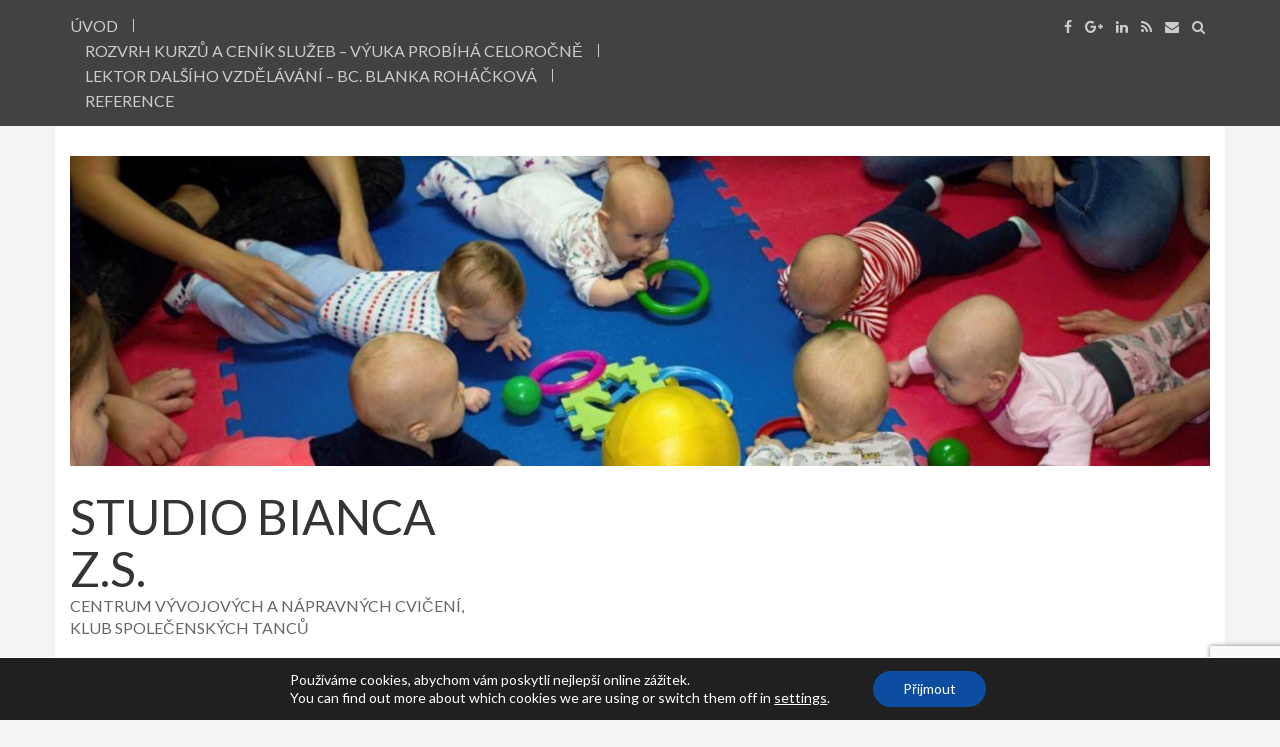

--- FILE ---
content_type: text/html; charset=UTF-8
request_url: https://www.studiobianca.cz/2014/04/10/cyklus-seminaru-psychomotoricky-vyvoj-deti-prevence-urazu-zachrana-lidskeho-zivota-prvni-pomoc/mother-infant/
body_size: 16754
content:
<!DOCTYPE html>
<html lang="cs">
<head>
<meta charset="UTF-8">
<meta name="viewport" content="width=device-width, initial-scale=1">
<link rel="profile" href="http://gmpg.org/xfn/11">
<link rel="pingback" href="https://www.studiobianca.cz/xmlrpc.php">

<meta name='robots' content='index, follow, max-image-preview:large, max-snippet:-1, max-video-preview:-1' />
	<style>img:is([sizes="auto" i], [sizes^="auto," i]) { contain-intrinsic-size: 3000px 1500px }</style>
	
	<!-- This site is optimized with the Yoast SEO plugin v26.8 - https://yoast.com/product/yoast-seo-wordpress/ -->
	<title>MOTHER &amp; INFANT - STUDIO BIANCA z.s.</title>
	<link rel="canonical" href="https://www.studiobianca.cz/2014/04/10/cyklus-seminaru-psychomotoricky-vyvoj-deti-prevence-urazu-zachrana-lidskeho-zivota-prvni-pomoc/mother-infant/" />
	<meta property="og:locale" content="cs_CZ" />
	<meta property="og:type" content="article" />
	<meta property="og:title" content="MOTHER &amp; INFANT - STUDIO BIANCA z.s." />
	<meta property="og:description" content="Reporters / BSIP" />
	<meta property="og:url" content="https://www.studiobianca.cz/2014/04/10/cyklus-seminaru-psychomotoricky-vyvoj-deti-prevence-urazu-zachrana-lidskeho-zivota-prvni-pomoc/mother-infant/" />
	<meta property="og:site_name" content="STUDIO BIANCA z.s." />
	<meta property="article:publisher" content="https://www.facebook.com/StudioAgenturaBianca" />
	<meta property="og:image" content="https://www.studiobianca.cz/2014/04/10/cyklus-seminaru-psychomotoricky-vyvoj-deti-prevence-urazu-zachrana-lidskeho-zivota-prvni-pomoc/mother-infant" />
	<meta property="og:image:width" content="1000" />
	<meta property="og:image:height" content="310" />
	<meta property="og:image:type" content="image/jpeg" />
	<script type="application/ld+json" class="yoast-schema-graph">{"@context":"https://schema.org","@graph":[{"@type":"WebPage","@id":"https://www.studiobianca.cz/2014/04/10/cyklus-seminaru-psychomotoricky-vyvoj-deti-prevence-urazu-zachrana-lidskeho-zivota-prvni-pomoc/mother-infant/","url":"https://www.studiobianca.cz/2014/04/10/cyklus-seminaru-psychomotoricky-vyvoj-deti-prevence-urazu-zachrana-lidskeho-zivota-prvni-pomoc/mother-infant/","name":"MOTHER & INFANT - STUDIO BIANCA z.s.","isPartOf":{"@id":"https://www.studiobianca.cz/#website"},"primaryImageOfPage":{"@id":"https://www.studiobianca.cz/2014/04/10/cyklus-seminaru-psychomotoricky-vyvoj-deti-prevence-urazu-zachrana-lidskeho-zivota-prvni-pomoc/mother-infant/#primaryimage"},"image":{"@id":"https://www.studiobianca.cz/2014/04/10/cyklus-seminaru-psychomotoricky-vyvoj-deti-prevence-urazu-zachrana-lidskeho-zivota-prvni-pomoc/mother-infant/#primaryimage"},"thumbnailUrl":"https://www.studiobianca.cz/wp-content/uploads/2014/04/miminox.jpg","datePublished":"2014-04-10T10:46:22+00:00","breadcrumb":{"@id":"https://www.studiobianca.cz/2014/04/10/cyklus-seminaru-psychomotoricky-vyvoj-deti-prevence-urazu-zachrana-lidskeho-zivota-prvni-pomoc/mother-infant/#breadcrumb"},"inLanguage":"cs","potentialAction":[{"@type":"ReadAction","target":["https://www.studiobianca.cz/2014/04/10/cyklus-seminaru-psychomotoricky-vyvoj-deti-prevence-urazu-zachrana-lidskeho-zivota-prvni-pomoc/mother-infant/"]}]},{"@type":"ImageObject","inLanguage":"cs","@id":"https://www.studiobianca.cz/2014/04/10/cyklus-seminaru-psychomotoricky-vyvoj-deti-prevence-urazu-zachrana-lidskeho-zivota-prvni-pomoc/mother-infant/#primaryimage","url":"https://www.studiobianca.cz/wp-content/uploads/2014/04/miminox.jpg","contentUrl":"https://www.studiobianca.cz/wp-content/uploads/2014/04/miminox.jpg","width":1000,"height":310},{"@type":"BreadcrumbList","@id":"https://www.studiobianca.cz/2014/04/10/cyklus-seminaru-psychomotoricky-vyvoj-deti-prevence-urazu-zachrana-lidskeho-zivota-prvni-pomoc/mother-infant/#breadcrumb","itemListElement":[{"@type":"ListItem","position":1,"name":"Domů","item":"https://www.studiobianca.cz/"},{"@type":"ListItem","position":2,"name":"Cyklus seminářů: PSYCHOMOTORICKÝ VÝVOJ DĚTÍ, PREVENCE ÚRAZŮ, ZÁCHRANA LIDSKÉHO ŽIVOTA A PRVNÍ POMOC","item":"https://www.studiobianca.cz/2014/04/10/cyklus-seminaru-psychomotoricky-vyvoj-deti-prevence-urazu-zachrana-lidskeho-zivota-prvni-pomoc/"},{"@type":"ListItem","position":3,"name":"MOTHER &#038; INFANT"}]},{"@type":"WebSite","@id":"https://www.studiobianca.cz/#website","url":"https://www.studiobianca.cz/","name":"STUDIO BIANCA","description":"Centrum vývojových a nápravných cvičení, klub společenských tanců","publisher":{"@id":"https://www.studiobianca.cz/#organization"},"potentialAction":[{"@type":"SearchAction","target":{"@type":"EntryPoint","urlTemplate":"https://www.studiobianca.cz/?s={search_term_string}"},"query-input":{"@type":"PropertyValueSpecification","valueRequired":true,"valueName":"search_term_string"}}],"inLanguage":"cs"},{"@type":"Organization","@id":"https://www.studiobianca.cz/#organization","name":"Studio Bianca z.s.","url":"https://www.studiobianca.cz/","logo":{"@type":"ImageObject","inLanguage":"cs","@id":"https://www.studiobianca.cz/#/schema/logo/image/","url":"https://www.studiobianca.cz/wp-content/uploads/2015/08/logostudiobiancab.jpg","contentUrl":"https://www.studiobianca.cz/wp-content/uploads/2015/08/logostudiobiancab.jpg","width":3378,"height":3378,"caption":"Studio Bianca z.s."},"image":{"@id":"https://www.studiobianca.cz/#/schema/logo/image/"},"sameAs":["https://www.facebook.com/StudioAgenturaBianca","https://www.linkedin.com/company/studio-agentura-bianca/"]}]}</script>
	<!-- / Yoast SEO plugin. -->


<link rel='dns-prefetch' href='//fonts.googleapis.com' />
<link rel="alternate" type="application/rss+xml" title="STUDIO BIANCA z.s. &raquo; RSS zdroj" href="https://www.studiobianca.cz/feed/" />
<link rel="alternate" type="application/rss+xml" title="STUDIO BIANCA z.s. &raquo; RSS komentářů" href="https://www.studiobianca.cz/comments/feed/" />
<script type="text/javascript">
/* <![CDATA[ */
window._wpemojiSettings = {"baseUrl":"https:\/\/s.w.org\/images\/core\/emoji\/16.0.1\/72x72\/","ext":".png","svgUrl":"https:\/\/s.w.org\/images\/core\/emoji\/16.0.1\/svg\/","svgExt":".svg","source":{"concatemoji":"https:\/\/www.studiobianca.cz\/wp-includes\/js\/wp-emoji-release.min.js?ver=a32d37bcfcdfb95fcb30b9dc3f162b4e"}};
/*! This file is auto-generated */
!function(s,n){var o,i,e;function c(e){try{var t={supportTests:e,timestamp:(new Date).valueOf()};sessionStorage.setItem(o,JSON.stringify(t))}catch(e){}}function p(e,t,n){e.clearRect(0,0,e.canvas.width,e.canvas.height),e.fillText(t,0,0);var t=new Uint32Array(e.getImageData(0,0,e.canvas.width,e.canvas.height).data),a=(e.clearRect(0,0,e.canvas.width,e.canvas.height),e.fillText(n,0,0),new Uint32Array(e.getImageData(0,0,e.canvas.width,e.canvas.height).data));return t.every(function(e,t){return e===a[t]})}function u(e,t){e.clearRect(0,0,e.canvas.width,e.canvas.height),e.fillText(t,0,0);for(var n=e.getImageData(16,16,1,1),a=0;a<n.data.length;a++)if(0!==n.data[a])return!1;return!0}function f(e,t,n,a){switch(t){case"flag":return n(e,"\ud83c\udff3\ufe0f\u200d\u26a7\ufe0f","\ud83c\udff3\ufe0f\u200b\u26a7\ufe0f")?!1:!n(e,"\ud83c\udde8\ud83c\uddf6","\ud83c\udde8\u200b\ud83c\uddf6")&&!n(e,"\ud83c\udff4\udb40\udc67\udb40\udc62\udb40\udc65\udb40\udc6e\udb40\udc67\udb40\udc7f","\ud83c\udff4\u200b\udb40\udc67\u200b\udb40\udc62\u200b\udb40\udc65\u200b\udb40\udc6e\u200b\udb40\udc67\u200b\udb40\udc7f");case"emoji":return!a(e,"\ud83e\udedf")}return!1}function g(e,t,n,a){var r="undefined"!=typeof WorkerGlobalScope&&self instanceof WorkerGlobalScope?new OffscreenCanvas(300,150):s.createElement("canvas"),o=r.getContext("2d",{willReadFrequently:!0}),i=(o.textBaseline="top",o.font="600 32px Arial",{});return e.forEach(function(e){i[e]=t(o,e,n,a)}),i}function t(e){var t=s.createElement("script");t.src=e,t.defer=!0,s.head.appendChild(t)}"undefined"!=typeof Promise&&(o="wpEmojiSettingsSupports",i=["flag","emoji"],n.supports={everything:!0,everythingExceptFlag:!0},e=new Promise(function(e){s.addEventListener("DOMContentLoaded",e,{once:!0})}),new Promise(function(t){var n=function(){try{var e=JSON.parse(sessionStorage.getItem(o));if("object"==typeof e&&"number"==typeof e.timestamp&&(new Date).valueOf()<e.timestamp+604800&&"object"==typeof e.supportTests)return e.supportTests}catch(e){}return null}();if(!n){if("undefined"!=typeof Worker&&"undefined"!=typeof OffscreenCanvas&&"undefined"!=typeof URL&&URL.createObjectURL&&"undefined"!=typeof Blob)try{var e="postMessage("+g.toString()+"("+[JSON.stringify(i),f.toString(),p.toString(),u.toString()].join(",")+"));",a=new Blob([e],{type:"text/javascript"}),r=new Worker(URL.createObjectURL(a),{name:"wpTestEmojiSupports"});return void(r.onmessage=function(e){c(n=e.data),r.terminate(),t(n)})}catch(e){}c(n=g(i,f,p,u))}t(n)}).then(function(e){for(var t in e)n.supports[t]=e[t],n.supports.everything=n.supports.everything&&n.supports[t],"flag"!==t&&(n.supports.everythingExceptFlag=n.supports.everythingExceptFlag&&n.supports[t]);n.supports.everythingExceptFlag=n.supports.everythingExceptFlag&&!n.supports.flag,n.DOMReady=!1,n.readyCallback=function(){n.DOMReady=!0}}).then(function(){return e}).then(function(){var e;n.supports.everything||(n.readyCallback(),(e=n.source||{}).concatemoji?t(e.concatemoji):e.wpemoji&&e.twemoji&&(t(e.twemoji),t(e.wpemoji)))}))}((window,document),window._wpemojiSettings);
/* ]]> */
</script>
<link rel='stylesheet' id='sgdg_block-css' href='https://www.studiobianca.cz/wp-content/plugins/skaut-google-drive-gallery/frontend/css/block.min.css?ver=1731591704' type='text/css' media='all' />
<style id='wp-emoji-styles-inline-css' type='text/css'>

	img.wp-smiley, img.emoji {
		display: inline !important;
		border: none !important;
		box-shadow: none !important;
		height: 1em !important;
		width: 1em !important;
		margin: 0 0.07em !important;
		vertical-align: -0.1em !important;
		background: none !important;
		padding: 0 !important;
	}
</style>
<link rel='stylesheet' id='wp-block-library-css' href='https://www.studiobianca.cz/wp-includes/css/dist/block-library/style.min.css?ver=a32d37bcfcdfb95fcb30b9dc3f162b4e' type='text/css' media='all' />
<style id='classic-theme-styles-inline-css' type='text/css'>
/*! This file is auto-generated */
.wp-block-button__link{color:#fff;background-color:#32373c;border-radius:9999px;box-shadow:none;text-decoration:none;padding:calc(.667em + 2px) calc(1.333em + 2px);font-size:1.125em}.wp-block-file__button{background:#32373c;color:#fff;text-decoration:none}
</style>
<style id='global-styles-inline-css' type='text/css'>
:root{--wp--preset--aspect-ratio--square: 1;--wp--preset--aspect-ratio--4-3: 4/3;--wp--preset--aspect-ratio--3-4: 3/4;--wp--preset--aspect-ratio--3-2: 3/2;--wp--preset--aspect-ratio--2-3: 2/3;--wp--preset--aspect-ratio--16-9: 16/9;--wp--preset--aspect-ratio--9-16: 9/16;--wp--preset--color--black: #000000;--wp--preset--color--cyan-bluish-gray: #abb8c3;--wp--preset--color--white: #ffffff;--wp--preset--color--pale-pink: #f78da7;--wp--preset--color--vivid-red: #cf2e2e;--wp--preset--color--luminous-vivid-orange: #ff6900;--wp--preset--color--luminous-vivid-amber: #fcb900;--wp--preset--color--light-green-cyan: #7bdcb5;--wp--preset--color--vivid-green-cyan: #00d084;--wp--preset--color--pale-cyan-blue: #8ed1fc;--wp--preset--color--vivid-cyan-blue: #0693e3;--wp--preset--color--vivid-purple: #9b51e0;--wp--preset--gradient--vivid-cyan-blue-to-vivid-purple: linear-gradient(135deg,rgba(6,147,227,1) 0%,rgb(155,81,224) 100%);--wp--preset--gradient--light-green-cyan-to-vivid-green-cyan: linear-gradient(135deg,rgb(122,220,180) 0%,rgb(0,208,130) 100%);--wp--preset--gradient--luminous-vivid-amber-to-luminous-vivid-orange: linear-gradient(135deg,rgba(252,185,0,1) 0%,rgba(255,105,0,1) 100%);--wp--preset--gradient--luminous-vivid-orange-to-vivid-red: linear-gradient(135deg,rgba(255,105,0,1) 0%,rgb(207,46,46) 100%);--wp--preset--gradient--very-light-gray-to-cyan-bluish-gray: linear-gradient(135deg,rgb(238,238,238) 0%,rgb(169,184,195) 100%);--wp--preset--gradient--cool-to-warm-spectrum: linear-gradient(135deg,rgb(74,234,220) 0%,rgb(151,120,209) 20%,rgb(207,42,186) 40%,rgb(238,44,130) 60%,rgb(251,105,98) 80%,rgb(254,248,76) 100%);--wp--preset--gradient--blush-light-purple: linear-gradient(135deg,rgb(255,206,236) 0%,rgb(152,150,240) 100%);--wp--preset--gradient--blush-bordeaux: linear-gradient(135deg,rgb(254,205,165) 0%,rgb(254,45,45) 50%,rgb(107,0,62) 100%);--wp--preset--gradient--luminous-dusk: linear-gradient(135deg,rgb(255,203,112) 0%,rgb(199,81,192) 50%,rgb(65,88,208) 100%);--wp--preset--gradient--pale-ocean: linear-gradient(135deg,rgb(255,245,203) 0%,rgb(182,227,212) 50%,rgb(51,167,181) 100%);--wp--preset--gradient--electric-grass: linear-gradient(135deg,rgb(202,248,128) 0%,rgb(113,206,126) 100%);--wp--preset--gradient--midnight: linear-gradient(135deg,rgb(2,3,129) 0%,rgb(40,116,252) 100%);--wp--preset--font-size--small: 13px;--wp--preset--font-size--medium: 20px;--wp--preset--font-size--large: 36px;--wp--preset--font-size--x-large: 42px;--wp--preset--spacing--20: 0.44rem;--wp--preset--spacing--30: 0.67rem;--wp--preset--spacing--40: 1rem;--wp--preset--spacing--50: 1.5rem;--wp--preset--spacing--60: 2.25rem;--wp--preset--spacing--70: 3.38rem;--wp--preset--spacing--80: 5.06rem;--wp--preset--shadow--natural: 6px 6px 9px rgba(0, 0, 0, 0.2);--wp--preset--shadow--deep: 12px 12px 50px rgba(0, 0, 0, 0.4);--wp--preset--shadow--sharp: 6px 6px 0px rgba(0, 0, 0, 0.2);--wp--preset--shadow--outlined: 6px 6px 0px -3px rgba(255, 255, 255, 1), 6px 6px rgba(0, 0, 0, 1);--wp--preset--shadow--crisp: 6px 6px 0px rgba(0, 0, 0, 1);}:where(.is-layout-flex){gap: 0.5em;}:where(.is-layout-grid){gap: 0.5em;}body .is-layout-flex{display: flex;}.is-layout-flex{flex-wrap: wrap;align-items: center;}.is-layout-flex > :is(*, div){margin: 0;}body .is-layout-grid{display: grid;}.is-layout-grid > :is(*, div){margin: 0;}:where(.wp-block-columns.is-layout-flex){gap: 2em;}:where(.wp-block-columns.is-layout-grid){gap: 2em;}:where(.wp-block-post-template.is-layout-flex){gap: 1.25em;}:where(.wp-block-post-template.is-layout-grid){gap: 1.25em;}.has-black-color{color: var(--wp--preset--color--black) !important;}.has-cyan-bluish-gray-color{color: var(--wp--preset--color--cyan-bluish-gray) !important;}.has-white-color{color: var(--wp--preset--color--white) !important;}.has-pale-pink-color{color: var(--wp--preset--color--pale-pink) !important;}.has-vivid-red-color{color: var(--wp--preset--color--vivid-red) !important;}.has-luminous-vivid-orange-color{color: var(--wp--preset--color--luminous-vivid-orange) !important;}.has-luminous-vivid-amber-color{color: var(--wp--preset--color--luminous-vivid-amber) !important;}.has-light-green-cyan-color{color: var(--wp--preset--color--light-green-cyan) !important;}.has-vivid-green-cyan-color{color: var(--wp--preset--color--vivid-green-cyan) !important;}.has-pale-cyan-blue-color{color: var(--wp--preset--color--pale-cyan-blue) !important;}.has-vivid-cyan-blue-color{color: var(--wp--preset--color--vivid-cyan-blue) !important;}.has-vivid-purple-color{color: var(--wp--preset--color--vivid-purple) !important;}.has-black-background-color{background-color: var(--wp--preset--color--black) !important;}.has-cyan-bluish-gray-background-color{background-color: var(--wp--preset--color--cyan-bluish-gray) !important;}.has-white-background-color{background-color: var(--wp--preset--color--white) !important;}.has-pale-pink-background-color{background-color: var(--wp--preset--color--pale-pink) !important;}.has-vivid-red-background-color{background-color: var(--wp--preset--color--vivid-red) !important;}.has-luminous-vivid-orange-background-color{background-color: var(--wp--preset--color--luminous-vivid-orange) !important;}.has-luminous-vivid-amber-background-color{background-color: var(--wp--preset--color--luminous-vivid-amber) !important;}.has-light-green-cyan-background-color{background-color: var(--wp--preset--color--light-green-cyan) !important;}.has-vivid-green-cyan-background-color{background-color: var(--wp--preset--color--vivid-green-cyan) !important;}.has-pale-cyan-blue-background-color{background-color: var(--wp--preset--color--pale-cyan-blue) !important;}.has-vivid-cyan-blue-background-color{background-color: var(--wp--preset--color--vivid-cyan-blue) !important;}.has-vivid-purple-background-color{background-color: var(--wp--preset--color--vivid-purple) !important;}.has-black-border-color{border-color: var(--wp--preset--color--black) !important;}.has-cyan-bluish-gray-border-color{border-color: var(--wp--preset--color--cyan-bluish-gray) !important;}.has-white-border-color{border-color: var(--wp--preset--color--white) !important;}.has-pale-pink-border-color{border-color: var(--wp--preset--color--pale-pink) !important;}.has-vivid-red-border-color{border-color: var(--wp--preset--color--vivid-red) !important;}.has-luminous-vivid-orange-border-color{border-color: var(--wp--preset--color--luminous-vivid-orange) !important;}.has-luminous-vivid-amber-border-color{border-color: var(--wp--preset--color--luminous-vivid-amber) !important;}.has-light-green-cyan-border-color{border-color: var(--wp--preset--color--light-green-cyan) !important;}.has-vivid-green-cyan-border-color{border-color: var(--wp--preset--color--vivid-green-cyan) !important;}.has-pale-cyan-blue-border-color{border-color: var(--wp--preset--color--pale-cyan-blue) !important;}.has-vivid-cyan-blue-border-color{border-color: var(--wp--preset--color--vivid-cyan-blue) !important;}.has-vivid-purple-border-color{border-color: var(--wp--preset--color--vivid-purple) !important;}.has-vivid-cyan-blue-to-vivid-purple-gradient-background{background: var(--wp--preset--gradient--vivid-cyan-blue-to-vivid-purple) !important;}.has-light-green-cyan-to-vivid-green-cyan-gradient-background{background: var(--wp--preset--gradient--light-green-cyan-to-vivid-green-cyan) !important;}.has-luminous-vivid-amber-to-luminous-vivid-orange-gradient-background{background: var(--wp--preset--gradient--luminous-vivid-amber-to-luminous-vivid-orange) !important;}.has-luminous-vivid-orange-to-vivid-red-gradient-background{background: var(--wp--preset--gradient--luminous-vivid-orange-to-vivid-red) !important;}.has-very-light-gray-to-cyan-bluish-gray-gradient-background{background: var(--wp--preset--gradient--very-light-gray-to-cyan-bluish-gray) !important;}.has-cool-to-warm-spectrum-gradient-background{background: var(--wp--preset--gradient--cool-to-warm-spectrum) !important;}.has-blush-light-purple-gradient-background{background: var(--wp--preset--gradient--blush-light-purple) !important;}.has-blush-bordeaux-gradient-background{background: var(--wp--preset--gradient--blush-bordeaux) !important;}.has-luminous-dusk-gradient-background{background: var(--wp--preset--gradient--luminous-dusk) !important;}.has-pale-ocean-gradient-background{background: var(--wp--preset--gradient--pale-ocean) !important;}.has-electric-grass-gradient-background{background: var(--wp--preset--gradient--electric-grass) !important;}.has-midnight-gradient-background{background: var(--wp--preset--gradient--midnight) !important;}.has-small-font-size{font-size: var(--wp--preset--font-size--small) !important;}.has-medium-font-size{font-size: var(--wp--preset--font-size--medium) !important;}.has-large-font-size{font-size: var(--wp--preset--font-size--large) !important;}.has-x-large-font-size{font-size: var(--wp--preset--font-size--x-large) !important;}
:where(.wp-block-post-template.is-layout-flex){gap: 1.25em;}:where(.wp-block-post-template.is-layout-grid){gap: 1.25em;}
:where(.wp-block-columns.is-layout-flex){gap: 2em;}:where(.wp-block-columns.is-layout-grid){gap: 2em;}
:root :where(.wp-block-pullquote){font-size: 1.5em;line-height: 1.6;}
</style>
<link rel='stylesheet' id='contact-form-7-css' href='https://www.studiobianca.cz/wp-content/plugins/contact-form-7/includes/css/styles.css?ver=6.1.4' type='text/css' media='all' />
<link rel='stylesheet' id='responsive-lightbox-prettyphoto-css' href='https://www.studiobianca.cz/wp-content/plugins/responsive-lightbox/assets/prettyphoto/prettyPhoto.min.css?ver=3.1.6' type='text/css' media='all' />
<link rel='stylesheet' id='bootstrap-css' href='https://www.studiobianca.cz/wp-content/themes/clikki/assets/css/bootstrap.css?ver=a32d37bcfcdfb95fcb30b9dc3f162b4e' type='text/css' media='all' />
<link rel='stylesheet' id='flexslider-css' href='https://www.studiobianca.cz/wp-content/themes/clikki/assets/css/flexslider.css?ver=a32d37bcfcdfb95fcb30b9dc3f162b4e' type='text/css' media='all' />
<link rel='stylesheet' id='font-awesome-css' href='https://www.studiobianca.cz/wp-content/themes/clikki/assets/font-awesome/css/font-awesome.min.css?ver=a32d37bcfcdfb95fcb30b9dc3f162b4e' type='text/css' media='all' />
<link rel='stylesheet' id='clikki-google-fonts-css' href='//fonts.googleapis.com/css?family=Lato%3A400%2C300%2C700%2C900%7COswald%3A400%2C700%2C300&#038;ver=a32d37bcfcdfb95fcb30b9dc3f162b4e' type='text/css' media='all' />
<!--[if IE]>
<link rel='stylesheet' id='clikki-ie-css' href='https://www.studiobianca.cz/wp-content/themes/clikki/assets/css/ie.css?ver=a32d37bcfcdfb95fcb30b9dc3f162b4e' type='text/css' media='all' />
<![endif]-->
<link rel='stylesheet' id='clikki-style-css' href='https://www.studiobianca.cz/wp-content/themes/clikki/style.css?ver=a32d37bcfcdfb95fcb30b9dc3f162b4e' type='text/css' media='all' />
<link rel='stylesheet' id='recent-posts-widget-with-thumbnails-public-style-css' href='https://www.studiobianca.cz/wp-content/plugins/recent-posts-widget-with-thumbnails/public.css?ver=7.1.1' type='text/css' media='all' />
<link rel='stylesheet' id='moove_gdpr_frontend-css' href='https://www.studiobianca.cz/wp-content/plugins/gdpr-cookie-compliance/dist/styles/gdpr-main-nf.css?ver=5.0.9' type='text/css' media='all' />
<style id='moove_gdpr_frontend-inline-css' type='text/css'>
				#moove_gdpr_cookie_modal .moove-gdpr-modal-content .moove-gdpr-tab-main h3.tab-title, 
				#moove_gdpr_cookie_modal .moove-gdpr-modal-content .moove-gdpr-tab-main span.tab-title,
				#moove_gdpr_cookie_modal .moove-gdpr-modal-content .moove-gdpr-modal-left-content #moove-gdpr-menu li a, 
				#moove_gdpr_cookie_modal .moove-gdpr-modal-content .moove-gdpr-modal-left-content #moove-gdpr-menu li button,
				#moove_gdpr_cookie_modal .moove-gdpr-modal-content .moove-gdpr-modal-left-content .moove-gdpr-branding-cnt a,
				#moove_gdpr_cookie_modal .moove-gdpr-modal-content .moove-gdpr-modal-footer-content .moove-gdpr-button-holder a.mgbutton, 
				#moove_gdpr_cookie_modal .moove-gdpr-modal-content .moove-gdpr-modal-footer-content .moove-gdpr-button-holder button.mgbutton,
				#moove_gdpr_cookie_modal .cookie-switch .cookie-slider:after, 
				#moove_gdpr_cookie_modal .cookie-switch .slider:after, 
				#moove_gdpr_cookie_modal .switch .cookie-slider:after, 
				#moove_gdpr_cookie_modal .switch .slider:after,
				#moove_gdpr_cookie_info_bar .moove-gdpr-info-bar-container .moove-gdpr-info-bar-content p, 
				#moove_gdpr_cookie_info_bar .moove-gdpr-info-bar-container .moove-gdpr-info-bar-content p a,
				#moove_gdpr_cookie_info_bar .moove-gdpr-info-bar-container .moove-gdpr-info-bar-content a.mgbutton, 
				#moove_gdpr_cookie_info_bar .moove-gdpr-info-bar-container .moove-gdpr-info-bar-content button.mgbutton,
				#moove_gdpr_cookie_modal .moove-gdpr-modal-content .moove-gdpr-tab-main .moove-gdpr-tab-main-content h1, 
				#moove_gdpr_cookie_modal .moove-gdpr-modal-content .moove-gdpr-tab-main .moove-gdpr-tab-main-content h2, 
				#moove_gdpr_cookie_modal .moove-gdpr-modal-content .moove-gdpr-tab-main .moove-gdpr-tab-main-content h3, 
				#moove_gdpr_cookie_modal .moove-gdpr-modal-content .moove-gdpr-tab-main .moove-gdpr-tab-main-content h4, 
				#moove_gdpr_cookie_modal .moove-gdpr-modal-content .moove-gdpr-tab-main .moove-gdpr-tab-main-content h5, 
				#moove_gdpr_cookie_modal .moove-gdpr-modal-content .moove-gdpr-tab-main .moove-gdpr-tab-main-content h6,
				#moove_gdpr_cookie_modal .moove-gdpr-modal-content.moove_gdpr_modal_theme_v2 .moove-gdpr-modal-title .tab-title,
				#moove_gdpr_cookie_modal .moove-gdpr-modal-content.moove_gdpr_modal_theme_v2 .moove-gdpr-tab-main h3.tab-title, 
				#moove_gdpr_cookie_modal .moove-gdpr-modal-content.moove_gdpr_modal_theme_v2 .moove-gdpr-tab-main span.tab-title,
				#moove_gdpr_cookie_modal .moove-gdpr-modal-content.moove_gdpr_modal_theme_v2 .moove-gdpr-branding-cnt a {
					font-weight: inherit				}
			#moove_gdpr_cookie_modal,#moove_gdpr_cookie_info_bar,.gdpr_cookie_settings_shortcode_content{font-family:inherit}#moove_gdpr_save_popup_settings_button{background-color:#373737;color:#fff}#moove_gdpr_save_popup_settings_button:hover{background-color:#000}#moove_gdpr_cookie_info_bar .moove-gdpr-info-bar-container .moove-gdpr-info-bar-content a.mgbutton,#moove_gdpr_cookie_info_bar .moove-gdpr-info-bar-container .moove-gdpr-info-bar-content button.mgbutton{background-color:#0c4da2}#moove_gdpr_cookie_modal .moove-gdpr-modal-content .moove-gdpr-modal-footer-content .moove-gdpr-button-holder a.mgbutton,#moove_gdpr_cookie_modal .moove-gdpr-modal-content .moove-gdpr-modal-footer-content .moove-gdpr-button-holder button.mgbutton,.gdpr_cookie_settings_shortcode_content .gdpr-shr-button.button-green{background-color:#0c4da2;border-color:#0c4da2}#moove_gdpr_cookie_modal .moove-gdpr-modal-content .moove-gdpr-modal-footer-content .moove-gdpr-button-holder a.mgbutton:hover,#moove_gdpr_cookie_modal .moove-gdpr-modal-content .moove-gdpr-modal-footer-content .moove-gdpr-button-holder button.mgbutton:hover,.gdpr_cookie_settings_shortcode_content .gdpr-shr-button.button-green:hover{background-color:#fff;color:#0c4da2}#moove_gdpr_cookie_modal .moove-gdpr-modal-content .moove-gdpr-modal-close i,#moove_gdpr_cookie_modal .moove-gdpr-modal-content .moove-gdpr-modal-close span.gdpr-icon{background-color:#0c4da2;border:1px solid #0c4da2}#moove_gdpr_cookie_info_bar span.moove-gdpr-infobar-allow-all.focus-g,#moove_gdpr_cookie_info_bar span.moove-gdpr-infobar-allow-all:focus,#moove_gdpr_cookie_info_bar button.moove-gdpr-infobar-allow-all.focus-g,#moove_gdpr_cookie_info_bar button.moove-gdpr-infobar-allow-all:focus,#moove_gdpr_cookie_info_bar span.moove-gdpr-infobar-reject-btn.focus-g,#moove_gdpr_cookie_info_bar span.moove-gdpr-infobar-reject-btn:focus,#moove_gdpr_cookie_info_bar button.moove-gdpr-infobar-reject-btn.focus-g,#moove_gdpr_cookie_info_bar button.moove-gdpr-infobar-reject-btn:focus,#moove_gdpr_cookie_info_bar span.change-settings-button.focus-g,#moove_gdpr_cookie_info_bar span.change-settings-button:focus,#moove_gdpr_cookie_info_bar button.change-settings-button.focus-g,#moove_gdpr_cookie_info_bar button.change-settings-button:focus{-webkit-box-shadow:0 0 1px 3px #0c4da2;-moz-box-shadow:0 0 1px 3px #0c4da2;box-shadow:0 0 1px 3px #0c4da2}#moove_gdpr_cookie_modal .moove-gdpr-modal-content .moove-gdpr-modal-close i:hover,#moove_gdpr_cookie_modal .moove-gdpr-modal-content .moove-gdpr-modal-close span.gdpr-icon:hover,#moove_gdpr_cookie_info_bar span[data-href]>u.change-settings-button{color:#0c4da2}#moove_gdpr_cookie_modal .moove-gdpr-modal-content .moove-gdpr-modal-left-content #moove-gdpr-menu li.menu-item-selected a span.gdpr-icon,#moove_gdpr_cookie_modal .moove-gdpr-modal-content .moove-gdpr-modal-left-content #moove-gdpr-menu li.menu-item-selected button span.gdpr-icon{color:inherit}#moove_gdpr_cookie_modal .moove-gdpr-modal-content .moove-gdpr-modal-left-content #moove-gdpr-menu li a span.gdpr-icon,#moove_gdpr_cookie_modal .moove-gdpr-modal-content .moove-gdpr-modal-left-content #moove-gdpr-menu li button span.gdpr-icon{color:inherit}#moove_gdpr_cookie_modal .gdpr-acc-link{line-height:0;font-size:0;color:transparent;position:absolute}#moove_gdpr_cookie_modal .moove-gdpr-modal-content .moove-gdpr-modal-close:hover i,#moove_gdpr_cookie_modal .moove-gdpr-modal-content .moove-gdpr-modal-left-content #moove-gdpr-menu li a,#moove_gdpr_cookie_modal .moove-gdpr-modal-content .moove-gdpr-modal-left-content #moove-gdpr-menu li button,#moove_gdpr_cookie_modal .moove-gdpr-modal-content .moove-gdpr-modal-left-content #moove-gdpr-menu li button i,#moove_gdpr_cookie_modal .moove-gdpr-modal-content .moove-gdpr-modal-left-content #moove-gdpr-menu li a i,#moove_gdpr_cookie_modal .moove-gdpr-modal-content .moove-gdpr-tab-main .moove-gdpr-tab-main-content a:hover,#moove_gdpr_cookie_info_bar.moove-gdpr-dark-scheme .moove-gdpr-info-bar-container .moove-gdpr-info-bar-content a.mgbutton:hover,#moove_gdpr_cookie_info_bar.moove-gdpr-dark-scheme .moove-gdpr-info-bar-container .moove-gdpr-info-bar-content button.mgbutton:hover,#moove_gdpr_cookie_info_bar.moove-gdpr-dark-scheme .moove-gdpr-info-bar-container .moove-gdpr-info-bar-content a:hover,#moove_gdpr_cookie_info_bar.moove-gdpr-dark-scheme .moove-gdpr-info-bar-container .moove-gdpr-info-bar-content button:hover,#moove_gdpr_cookie_info_bar.moove-gdpr-dark-scheme .moove-gdpr-info-bar-container .moove-gdpr-info-bar-content span.change-settings-button:hover,#moove_gdpr_cookie_info_bar.moove-gdpr-dark-scheme .moove-gdpr-info-bar-container .moove-gdpr-info-bar-content button.change-settings-button:hover,#moove_gdpr_cookie_info_bar.moove-gdpr-dark-scheme .moove-gdpr-info-bar-container .moove-gdpr-info-bar-content u.change-settings-button:hover,#moove_gdpr_cookie_info_bar span[data-href]>u.change-settings-button,#moove_gdpr_cookie_info_bar.moove-gdpr-dark-scheme .moove-gdpr-info-bar-container .moove-gdpr-info-bar-content a.mgbutton.focus-g,#moove_gdpr_cookie_info_bar.moove-gdpr-dark-scheme .moove-gdpr-info-bar-container .moove-gdpr-info-bar-content button.mgbutton.focus-g,#moove_gdpr_cookie_info_bar.moove-gdpr-dark-scheme .moove-gdpr-info-bar-container .moove-gdpr-info-bar-content a.focus-g,#moove_gdpr_cookie_info_bar.moove-gdpr-dark-scheme .moove-gdpr-info-bar-container .moove-gdpr-info-bar-content button.focus-g,#moove_gdpr_cookie_info_bar.moove-gdpr-dark-scheme .moove-gdpr-info-bar-container .moove-gdpr-info-bar-content a.mgbutton:focus,#moove_gdpr_cookie_info_bar.moove-gdpr-dark-scheme .moove-gdpr-info-bar-container .moove-gdpr-info-bar-content button.mgbutton:focus,#moove_gdpr_cookie_info_bar.moove-gdpr-dark-scheme .moove-gdpr-info-bar-container .moove-gdpr-info-bar-content a:focus,#moove_gdpr_cookie_info_bar.moove-gdpr-dark-scheme .moove-gdpr-info-bar-container .moove-gdpr-info-bar-content button:focus,#moove_gdpr_cookie_info_bar.moove-gdpr-dark-scheme .moove-gdpr-info-bar-container .moove-gdpr-info-bar-content span.change-settings-button.focus-g,span.change-settings-button:focus,button.change-settings-button.focus-g,button.change-settings-button:focus,#moove_gdpr_cookie_info_bar.moove-gdpr-dark-scheme .moove-gdpr-info-bar-container .moove-gdpr-info-bar-content u.change-settings-button.focus-g,#moove_gdpr_cookie_info_bar.moove-gdpr-dark-scheme .moove-gdpr-info-bar-container .moove-gdpr-info-bar-content u.change-settings-button:focus{color:#0c4da2}#moove_gdpr_cookie_modal .moove-gdpr-branding.focus-g span,#moove_gdpr_cookie_modal .moove-gdpr-modal-content .moove-gdpr-tab-main a.focus-g,#moove_gdpr_cookie_modal .moove-gdpr-modal-content .moove-gdpr-tab-main .gdpr-cd-details-toggle.focus-g{color:#0c4da2}#moove_gdpr_cookie_modal.gdpr_lightbox-hide{display:none}
</style>
<script type="text/javascript" src="https://www.studiobianca.cz/wp-includes/js/jquery/jquery.min.js?ver=3.7.1" id="jquery-core-js"></script>
<script type="text/javascript" src="https://www.studiobianca.cz/wp-includes/js/jquery/jquery-migrate.min.js?ver=3.4.1" id="jquery-migrate-js"></script>
<script type="text/javascript" src="https://www.studiobianca.cz/wp-content/plugins/responsive-lightbox/assets/prettyphoto/jquery.prettyPhoto.min.js?ver=3.1.6" id="responsive-lightbox-prettyphoto-js"></script>
<script type="text/javascript" src="https://www.studiobianca.cz/wp-includes/js/underscore.min.js?ver=1.13.7" id="underscore-js"></script>
<script type="text/javascript" src="https://www.studiobianca.cz/wp-content/plugins/responsive-lightbox/assets/infinitescroll/infinite-scroll.pkgd.min.js?ver=4.0.1" id="responsive-lightbox-infinite-scroll-js"></script>
<script type="text/javascript" src="https://www.studiobianca.cz/wp-content/plugins/responsive-lightbox/assets/dompurify/purify.min.js?ver=3.3.1" id="dompurify-js"></script>
<script type="text/javascript" id="responsive-lightbox-sanitizer-js-before">
/* <![CDATA[ */
window.RLG = window.RLG || {}; window.RLG.sanitizeAllowedHosts = ["youtube.com","www.youtube.com","youtu.be","vimeo.com","player.vimeo.com"];
/* ]]> */
</script>
<script type="text/javascript" src="https://www.studiobianca.cz/wp-content/plugins/responsive-lightbox/js/sanitizer.js?ver=2.6.1" id="responsive-lightbox-sanitizer-js"></script>
<script type="text/javascript" id="responsive-lightbox-js-before">
/* <![CDATA[ */
var rlArgs = {"script":"prettyphoto","selector":"lightbox","customEvents":"","activeGalleries":true,"animationSpeed":"normal","slideshow":false,"slideshowDelay":5000,"slideshowAutoplay":false,"opacity":"0.75","showTitle":true,"allowResize":true,"allowExpand":true,"width":1080,"height":720,"separator":"\/","theme":"pp_default","horizontalPadding":20,"hideFlash":false,"wmode":"opaque","videoAutoplay":false,"modal":false,"deeplinking":false,"overlayGallery":true,"keyboardShortcuts":true,"social":false,"woocommerce_gallery":false,"ajaxurl":"https:\/\/www.studiobianca.cz\/wp-admin\/admin-ajax.php","nonce":"30b7cccb72","preview":false,"postId":4560,"scriptExtension":false};
/* ]]> */
</script>
<script type="text/javascript" src="https://www.studiobianca.cz/wp-content/plugins/responsive-lightbox/js/front.js?ver=2.6.1" id="responsive-lightbox-js"></script>
<script type="text/javascript" src="https://www.studiobianca.cz/wp-content/themes/clikki/js/bootstrap.js?ver=a32d37bcfcdfb95fcb30b9dc3f162b4e" id="bootstrap-js"></script>
<script type="text/javascript" src="https://www.studiobianca.cz/wp-content/themes/clikki/js/jquery.flexslider.js?ver=a32d37bcfcdfb95fcb30b9dc3f162b4e" id="flexslider-js"></script>
<script type="text/javascript" src="https://www.studiobianca.cz/wp-includes/js/imagesloaded.min.js?ver=5.0.0" id="imagesloaded-js"></script>
<script type="text/javascript" src="https://www.studiobianca.cz/wp-includes/js/masonry.min.js?ver=4.2.2" id="masonry-js"></script>
<script type="text/javascript" src="https://www.studiobianca.cz/wp-includes/js/jquery/jquery.masonry.min.js?ver=3.1.2b" id="jquery-masonry-js"></script>
<script type="text/javascript" id="clikki-custom-js-js-extra">
/* <![CDATA[ */
var clikki_carousel_speed = {"vars":"10000"};
var clikki_slider_speed = {"vars":"9000"};
/* ]]> */
</script>
<script type="text/javascript" src="https://www.studiobianca.cz/wp-content/themes/clikki/js/custom.js?ver=a32d37bcfcdfb95fcb30b9dc3f162b4e" id="clikki-custom-js-js"></script>
<!--[if lt IE 9]>
<script type="text/javascript" src="https://www.studiobianca.cz/wp-content/themes/clikki/js/ie-responsive.min.js?ver=a32d37bcfcdfb95fcb30b9dc3f162b4e" id="clikki-ie-responsive-js-js"></script>
<![endif]-->
<!--[if lt IE 9]>
<script type="text/javascript" src="https://www.studiobianca.cz/wp-content/themes/clikki/js/html5shiv.min.js?ver=a32d37bcfcdfb95fcb30b9dc3f162b4e" id="clikki-ie-shiv-js"></script>
<![endif]-->
<link rel="https://api.w.org/" href="https://www.studiobianca.cz/wp-json/" /><link rel="alternate" title="JSON" type="application/json" href="https://www.studiobianca.cz/wp-json/wp/v2/media/4560" /><link rel="EditURI" type="application/rsd+xml" title="RSD" href="https://www.studiobianca.cz/xmlrpc.php?rsd" />

<link rel='shortlink' href='https://www.studiobianca.cz/?p=4560' />
<link rel="alternate" title="oEmbed (JSON)" type="application/json+oembed" href="https://www.studiobianca.cz/wp-json/oembed/1.0/embed?url=https%3A%2F%2Fwww.studiobianca.cz%2F2014%2F04%2F10%2Fcyklus-seminaru-psychomotoricky-vyvoj-deti-prevence-urazu-zachrana-lidskeho-zivota-prvni-pomoc%2Fmother-infant%2F" />
<link rel="alternate" title="oEmbed (XML)" type="text/xml+oembed" href="https://www.studiobianca.cz/wp-json/oembed/1.0/embed?url=https%3A%2F%2Fwww.studiobianca.cz%2F2014%2F04%2F10%2Fcyklus-seminaru-psychomotoricky-vyvoj-deti-prevence-urazu-zachrana-lidskeho-zivota-prvni-pomoc%2Fmother-infant%2F&#038;format=xml" />
								<script>
					// Define dataLayer and the gtag function.
					window.dataLayer = window.dataLayer || [];
					function gtag(){dataLayer.push(arguments);}

					// Set default consent to 'denied' as a placeholder
					// Determine actual values based on your own requirements
					gtag('consent', 'default', {
						'ad_storage': 'denied',
						'ad_user_data': 'denied',
						'ad_personalization': 'denied',
						'analytics_storage': 'denied',
						'personalization_storage': 'denied',
						'security_storage': 'denied',
						'functionality_storage': 'denied',
						'wait_for_update': '2000'
					});
				</script>

				<!-- Google Tag Manager -->
				<script>(function(w,d,s,l,i){w[l]=w[l]||[];w[l].push({'gtm.start':
				new Date().getTime(),event:'gtm.js'});var f=d.getElementsByTagName(s)[0],
				j=d.createElement(s),dl=l!='dataLayer'?'&l='+l:'';j.async=true;j.src=
				'https://www.googletagmanager.com/gtm.js?id='+i+dl;f.parentNode.insertBefore(j,f);
				})(window,document,'script','dataLayer','GTM-M4X8ZBK6');</script>
				<!-- End Google Tag Manager -->
								<style id="color-settings">
			.top-nav ul li a:hover, .social-meidia li a:hover, .site-title a:hover, .main-navigation, .footer-widget-container ul li a:hover, .clikki-recent-post .meta-info-comment a:hover, .clikki-recent-post .post-author a:hover, .widget-area ul li a:hover, a, #featured-post h3 a:hover,
.featured-articles .article-excerpt h2 a:hover, .entry-title a:hover, .site-footer a:hover, .slide-post-details h1 a:hover, .comment-meta .fn a, .reply a, #search-icon .fa-search:hover{color:#b222f4}
		.main-navigation .current_page_item > a, .main-navigation .current-menu-item > a, .main-navigation .current_page_ancestor > a, .main-navigation .current-menu-ancestor > a, .main-navigation a:hover, .widget-title span, button, input[type="button"], input[type="reset"], input[type="submit"], .footer-widget-container thead, .footer-widget .tagcloud a, .featured-post-meta, .read_more, .next.page-numbers, .prev.page-numbers{ background:#b222f4}
		
			.top-bar, #site-navigation, .footer-widget-container, .widget-title, .main-navigation ul ul{ background:#424242}
		
	</style>
	<link rel="icon" href="https://www.studiobianca.cz/wp-content/uploads/2018/08/Logo-150-100x100.png" sizes="32x32" />
<link rel="icon" href="https://www.studiobianca.cz/wp-content/uploads/2018/08/Logo-150-e1535462126346.png" sizes="192x192" />
<link rel="apple-touch-icon" href="https://www.studiobianca.cz/wp-content/uploads/2018/08/Logo-150-e1535462126346.png" />
<meta name="msapplication-TileImage" content="https://www.studiobianca.cz/wp-content/uploads/2018/08/Logo-150-e1535462126346.png" />
</head>

<body class="attachment wp-singular attachment-template-default single single-attachment postid-4560 attachmentid-4560 attachment-jpeg wp-theme-clikki">
<div id="page" class="site">
	<a class="skip-link screen-reader-text" href="#content">Přeskočit k obsahu</a>

	<header id="masthead" class="site-header" role="banner">
    	<div class="search-form-container">
        	<div class="container">
                <div class="serch-form-coantainer">
                	<div class="row">
                		<div class="col-md-12">
                			<form method="get" class="searchform" action="https://www.studiobianca.cz/">
    <input type="text" name="s" class="search-top" value="Hledej zde.." onfocus='if (this.value == "Hledej zde..") { this.value = ""; }' onblur='if (this.value == "") { this.value = "Hledej zde.."; }' />
    <input type="submit" value="Search" alt="Search" id="search-button">
</form>                    
                		</div>
                	</div>
                </div>
            </div>
        </div>
        
    	<div class="top-bar">
        	<div class="container">
            	
                <div class="row">
                	
                    <div class="col-md-6 col-md-push-6">
                        <ul class="social-meidia">
                                                            <li><a href="https://www.facebook.com/StudioAgenturaBianca/" title="Facebook"><i class="fa fa-facebook"></i></a></li>
                                                                                                                    <li><a href="https://www.google.com/maps/place/STUDIO+BIANCA+-+Centrum+v%C3%BDvojov%C3%BDch+a+n%C3%A1pravn%C3%BDch+cvi%C4%8Den%C3%AD,+klub+spole%C4%8Densk%C3%BDch+tanc%C5%AF/@49.2052981,16.6236635,17z/data=!3m1!4b1!4m5!3m4!1s0x0:0xe3e959ac513d8c64!8m2!3d49.2052981!4d16.6258522?hl=cs" title="Google Plus"><i class="fa fa-google-plus"></i></a></li>
                                                                                                                    <li><a href="https://www.linkedin.com/company/studio-&#038;-agentura-bianca---bc-blanka-roh-kov-" title="Linkedin"><i class="fa fa-linkedin"></i></a></li>
                                                                                                                                                                                                                                    <li><a href="https://www.studiobianca.cz/rss" title="RSS"><i class="fa fa-rss"></i></a></li>
                              
                                                            <li><a href="mailto:info@studiobianca.cz"  title="E-mail"><i class="fa fa-envelope"></i></a></li>
                           
                            <li>
                                <div class="search-icon-wrapper">
                                    <span id="search-icon"><i class="fa fa-search"></i></span>
                                </div>
                            </li>                                                  
                        </ul>
                    </div>
                    
                    <div class="col-md-6 col-md-pull-6">
                        <nav id="top-nav" class="top-nav" role="navigation">
                        	<button class="menu-toggle" aria-controls="secodary-menu" aria-expanded="false" ><i class="fa fa-bars"></i></button>
                            <div class="menu-druhe-menu-container"><ul id="secondary-menu" class="menu"><li id="menu-item-33196" class="menu-item menu-item-type-post_type menu-item-object-page menu-item-home menu-item-33196"><a href="https://www.studiobianca.cz/">Úvod</a></li>
<li id="menu-item-33194" class="menu-item menu-item-type-post_type menu-item-object-page menu-item-33194"><a href="https://www.studiobianca.cz/studio/rozvrh-kurzu-a-cenik-sluzeb/">ROZVRH KURZŮ a CENÍK SLUŽEB – výuka probíhá celoročně</a></li>
<li id="menu-item-32115" class="menu-item menu-item-type-post_type menu-item-object-page menu-item-32115"><a href="https://www.studiobianca.cz/studio/lektor-dalsiho-vzdelavani-bc-blanka-rohackova/">Lektor dalšího vzdělávání – Bc. Blanka Roháčková</a></li>
<li id="menu-item-33192" class="menu-item menu-item-type-post_type menu-item-object-page menu-item-33192"><a href="https://www.studiobianca.cz/studio/lektor-dalsiho-vzdelavani-bc-blanka-rohackova/reference/">Reference</a></li>
</ul></div> 
                        </nav>
                        
                    </div>
                    
                </div>
                
            </div>
        </div><!--top-bar-->
	</header><!-- #masthead -->
    
    <div class="inner-wrapper">
        <div class="site-branding">
            <div class="container">
            	                    <div class="row">
                        <div class="col-md-12">
                            <div class="img-header">
                                <img src="https://www.studiobianca.cz/wp-content/uploads/2019/09/cropped-20190927_180703.jpg" height="318" width="1170" alt="" />
                            </div>
                        </div>
                    </div>
                                
                <div class="row">
                    <div class="col-md-12">
                        <div class="site-info">
                                                            <h1 class="site-title"><a href="https://www.studiobianca.cz/" rel="home">STUDIO BIANCA z.s.</a></h1>
                                <p class="site-description">Centrum vývojových a nápravných cvičení, klub společenských tanců</p>
                            
                        </div>
                        <div class="header-widget-wrapper">
                                                    </div>
                    </div>
                </div>
            </div>
            
        </div><!-- .site-branding -->

        <div class="container">
            <div class="row">
                <div class="col-md-12">
                    <div class="main-nav-wrapper">
                        <nav id="site-navigation" class="main-navigation" role="navigation">
                            <button class="menu-toggle" aria-controls="primary-menu" aria-expanded="false"><i class="fa fa-bars"></i></button>
                            <div class="menu-prvni-menu-container"><ul id="primary-menu" class="menu"><li id="menu-item-33122" class="menu-item menu-item-type-post_type menu-item-object-page menu-item-33122"><a href="https://www.studiobianca.cz/studio/bobath-concept-vyvojove-cviceni-pro-kojence-a-batolata/">Bobath Concept</a></li>
<li id="menu-item-33128" class="menu-item menu-item-type-post_type menu-item-object-page menu-item-33128"><a href="https://www.studiobianca.cz/studio/sportovni-hratky/">Pohybově taneční přípravka</a></li>
<li id="menu-item-33141" class="menu-item menu-item-type-post_type menu-item-object-page menu-item-33141"><a href="https://www.studiobianca.cz/studio/klub-tanecniho-sportu-tanec-deti/">TANEČNÍ SPORT</a></li>
<li id="menu-item-33140" class="menu-item menu-item-type-post_type menu-item-object-page menu-item-33140"><a href="https://www.studiobianca.cz/studio/wedding-dance-individualni-vyuka-tancu/">WEDDING DANCE</a></li>
<li id="menu-item-31978" class="menu-item menu-item-type-post_type menu-item-object-page menu-item-31978"><a href="https://www.studiobianca.cz/studio/fitball-balance-zdravotni-kompenzacni-cviceni-pro-dospele/">Fit-Ball</a></li>
</ul></div>                        </nav><!-- #site-navigation -->
                    </div>
                </div>
            </div>
        </div>
    
        <div id="content" class="site-content">
            <div class="container">
            	<div class="row">
                	<div class="col-md-12">
						                            	
                                            </div>
				</div>	
    <div class="breadcrumb-container">
		<ul id="breadcrumbs"><li><a href="https://www.studiobianca.cz/">Home</a></li><li class="separator"> / </li><li></li><li class="separator"> / </li><li>MOTHER &#038; INFANT</li></ul>    </div>
	<div id="primary" class="content-area">
		<main id="main" class="site-main" role="main">
			<div class="row">
            	<div class="col-md-8">
					
<article id="post-4560" class="post-4560 attachment type-attachment status-inherit hentry">
    
    <header class="entry-header">
        <h1 class="entry-title">MOTHER &#038; INFANT</h1>    </header><!-- .entry-header -->
    
    
    <div class="entry-content">
        <p class="attachment"><a href='https://www.studiobianca.cz/wp-content/uploads/2014/04/miminox.jpg' title="" data-rl_title="" class="rl-gallery-link" data-rl_caption="" data-rel="lightbox-gallery-0"><img decoding="async" width="300" height="93" src="https://www.studiobianca.cz/wp-content/uploads/2014/04/miminox-300x93.jpg" class="attachment-medium size-medium" alt="" srcset="https://www.studiobianca.cz/wp-content/uploads/2014/04/miminox-300x93.jpg 300w, https://www.studiobianca.cz/wp-content/uploads/2014/04/miminox-768x238.jpg 768w, https://www.studiobianca.cz/wp-content/uploads/2014/04/miminox-560x174.jpg 560w, https://www.studiobianca.cz/wp-content/uploads/2014/04/miminox.jpg 1000w" sizes="(max-width: 300px) 100vw, 300px" /></a></p>
<p>Reporters / BSIP</p>
            </div><!-- .entry-content -->
    
</article><!-- #post-## -->

	<nav class="navigation post-navigation" aria-label="Příspěvky">
		<h2 class="screen-reader-text">Navigace pro příspěvek</h2>
		<div class="nav-links"><div class="nav-previous"><a href="https://www.studiobianca.cz/2014/04/10/cyklus-seminaru-psychomotoricky-vyvoj-deti-prevence-urazu-zachrana-lidskeho-zivota-prvni-pomoc/" rel="prev">Cyklus seminářů: PSYCHOMOTORICKÝ VÝVOJ DĚTÍ, PREVENCE ÚRAZŮ, ZÁCHRANA LIDSKÉHO ŽIVOTA A PRVNÍ POMOC</a></div></div>
	</nav>				</div>
                <div class="col-md-4">
                	
<aside id="secondary" class="widget-area" role="complementary">
	<section id="text-35" class="widget widget_text"><h2 class="widget-title"><span>Preventivní programy Pojišťoven</span></h2>			<div class="textwidget"><p><span style="color: orange;"><strong>Na námi pořádané kurzy a lekce můžete obdržet nemalý příspěvek od své zdravotní pojišťovny v rámci preventivních programů.</strong></span></p>
<p>Pojišťovny vůči dokladu proplácí obvykle 500 až 1000 Kč/rok pro pohybové aktivity dětí i dospělých.</p>
</div>
		</section><section id="text-38" class="widget widget_text"><h2 class="widget-title"><span>Neváhejte nás oslovit</span></h2>			<div class="textwidget">
<div class="wpcf7 no-js" id="wpcf7-f33273-o1" lang="cs-CZ" dir="ltr" data-wpcf7-id="33273">
<div class="screen-reader-response"><p role="status" aria-live="polite" aria-atomic="true"></p> <ul></ul></div>
<form action="/2014/04/10/cyklus-seminaru-psychomotoricky-vyvoj-deti-prevence-urazu-zachrana-lidskeho-zivota-prvni-pomoc/mother-infant/#wpcf7-f33273-o1" method="post" class="wpcf7-form init" aria-label="Kontaktní formulář" novalidate="novalidate" data-status="init">
<fieldset class="hidden-fields-container"><input type="hidden" name="_wpcf7" value="33273" /><input type="hidden" name="_wpcf7_version" value="6.1.4" /><input type="hidden" name="_wpcf7_locale" value="cs_CZ" /><input type="hidden" name="_wpcf7_unit_tag" value="wpcf7-f33273-o1" /><input type="hidden" name="_wpcf7_container_post" value="0" /><input type="hidden" name="_wpcf7_posted_data_hash" value="" /><input type="hidden" name="_wpcf7_recaptcha_response" value="" />
</fieldset>
<p>(* povinná informace)
</p>
<p><label> Vaše jméno *<br />
<span class="wpcf7-form-control-wrap" data-name="your-name"><input size="40" maxlength="400" class="wpcf7-form-control wpcf7-text wpcf7-validates-as-required" aria-required="true" aria-invalid="false" value="" type="text" name="your-name" /></span> </label>
</p>
<p><label> Váš e-mail *<br />
<span class="wpcf7-form-control-wrap" data-name="your-email"><input size="40" maxlength="400" class="wpcf7-form-control wpcf7-email wpcf7-validates-as-required wpcf7-text wpcf7-validates-as-email" aria-required="true" aria-invalid="false" value="" type="email" name="your-email" /></span> </label>
</p>
<p><label> Váš telefon *<br />
<span class="wpcf7-form-control-wrap" data-name="telefon"><input size="40" maxlength="400" class="wpcf7-form-control wpcf7-tel wpcf7-validates-as-required wpcf7-text wpcf7-validates-as-tel" aria-required="true" aria-invalid="false" value="" type="tel" name="telefon" /></span> </label>
</p>
<p><label> Předmět *<br />
<span class="wpcf7-form-control-wrap" data-name="your-subject"><input size="40" maxlength="400" class="wpcf7-form-control wpcf7-text wpcf7-validates-as-required" aria-required="true" aria-invalid="false" value="" type="text" name="your-subject" /></span> </label>
</p>
<p><label> Vaše zpráva *<br />
<span class="wpcf7-form-control-wrap" data-name="your-message"><textarea cols="40" rows="10" maxlength="2000" class="wpcf7-form-control wpcf7-textarea wpcf7-validates-as-required" aria-required="true" aria-invalid="false" name="your-message"></textarea></span> </label>
</p>
<p><input class="wpcf7-form-control wpcf7-submit has-spinner" type="submit" value="Odeslat" />
</p><div class="wpcf7-response-output" aria-hidden="true"></div>
</form>
</div>

<p><a href="https://www.studiobianca.cz/lektor-dalsiho-vzdelavani-bc-blanka-rohackova/"><strong>Bc. Blanka Roháčková</strong></a><strong><a  href="https://www.studiobianca.cz/wp-content/uploads/2019/09/20190922_180312.jpg" data-rel="lightbox-gallery-0" data-rl_title="" data-rl_caption="" title=""><img loading="lazy" decoding="async" class="size-thumbnail wp-image-33043 alignright" src="https://www.studiobianca.cz/wp-content/uploads/2019/09/20190922_180312-150x150.jpg" alt="" width="150" height="150" srcset="https://www.studiobianca.cz/wp-content/uploads/2019/09/20190922_180312-150x150.jpg 150w, https://www.studiobianca.cz/wp-content/uploads/2019/09/20190922_180312-100x100.jpg 100w" sizes="auto, (max-width: 150px) 100vw, 150px" /></a></strong><br />
Lektor dalšího vzdělávání a ředitel studia<br />
<a href="tel: 608777459">tel: 608777459</a><br />
<em>(v průběhu výuky hovory nepřijímáme)</em></p>
<p><a href="https://www.studiobianca.cz/studio/lektor-dalsiho-vzdelavani-bc-blanka-rohackova/#prohlaseni">Prohlášení o ochraně osobních dat</a></p>
</div>
		</section></aside><!-- #secondary -->
                </div>
            </div>
		</main><!-- #main -->
	</div><!-- #primary -->

            </div>
        </div><!-- #content -->
    </div>

	<div class="footer-widget-container">
        <div class="container">
            <div class="row">
                <div class="col-md-4">                    
                    <div id="footer-one" class="widget footer-widget"><h1 class="widget-title">Navigace</h1><div class="menu-druhe-menu-container"><ul id="menu-druhe-menu" class="menu"><li class="menu-item menu-item-type-post_type menu-item-object-page menu-item-home menu-item-33196"><a href="https://www.studiobianca.cz/">Úvod</a></li>
<li class="menu-item menu-item-type-post_type menu-item-object-page menu-item-33194"><a href="https://www.studiobianca.cz/studio/rozvrh-kurzu-a-cenik-sluzeb/">ROZVRH KURZŮ a CENÍK SLUŽEB – výuka probíhá celoročně</a></li>
<li class="menu-item menu-item-type-post_type menu-item-object-page menu-item-32115"><a href="https://www.studiobianca.cz/studio/lektor-dalsiho-vzdelavani-bc-blanka-rohackova/">Lektor dalšího vzdělávání – Bc. Blanka Roháčková</a></li>
<li class="menu-item menu-item-type-post_type menu-item-object-page menu-item-has-children menu-item-33192"><a href="https://www.studiobianca.cz/studio/lektor-dalsiho-vzdelavani-bc-blanka-rohackova/reference/">Reference</a>
<ul class="sub-menu">
	<li id="menu-item-33209" class="menu-item menu-item-type-post_type menu-item-object-page menu-item-33209"><a href="https://www.studiobianca.cz/studio/lektor-dalsiho-vzdelavani-bc-blanka-rohackova/partneri/">Partneři</a></li>
	<li id="menu-item-33191" class="menu-item menu-item-type-post_type menu-item-object-page current_page_parent menu-item-33191"><a href="https://www.studiobianca.cz/novinky/">Novinky</a></li>
	<li id="menu-item-33193" class="menu-item menu-item-type-post_type menu-item-object-page menu-item-33193"><a href="https://www.studiobianca.cz/studio/fotogalerie/">Videoarchiv</a></li>
</ul>
</li>
</ul></div></div>                </div>
                <div class="col-md-4">                    
                    <div id="footer-two" class="widget footer-widget"><h1 class="widget-title">Umělecká a PR Agentura &#8211; BIANCA AGENCY</h1>			<div class="textwidget"><p><a href="https://www.bianca-agency.cz/"><img loading="lazy" decoding="async" class="aligncenter size-medium wp-image-32992" src="https://www.studiobianca.cz/wp-content/uploads/2019/09/20190126_155744-300x200.jpg" alt="" width="300" height="200" srcset="https://www.studiobianca.cz/wp-content/uploads/2019/09/20190126_155744-300x200.jpg 300w, https://www.studiobianca.cz/wp-content/uploads/2019/09/20190126_155744-768x512.jpg 768w, https://www.studiobianca.cz/wp-content/uploads/2019/09/20190126_155744-1024x682.jpg 1024w, https://www.studiobianca.cz/wp-content/uploads/2019/09/20190126_155744-600x400.jpg 600w, https://www.studiobianca.cz/wp-content/uploads/2019/09/20190126_155744-560x373.jpg 560w, https://www.studiobianca.cz/wp-content/uploads/2019/09/20190126_155744.jpg 2000w" sizes="auto, (max-width: 300px) 100vw, 300px" /></a></p>
</div>
		</div>                </div>
                <div class="col-md-4">                    
                    <div id="footer-three" class="widget footer-widget"><h1 class="widget-title">Nábídka agentury :</h1>			<div class="textwidget"><p><strong><a href="https://www.bianca-agency.cz/program-na-detsky-karneval/">Program na dětský KARNEVAL</a></strong></p>
<p><strong><a href="https://www.bianca-agency.cz/program-na-detsky-zabavny-den/">Program na DĚTSKÝ zábavný DEN</a></strong></p>
<p><strong><a href="https://www.bianca-agency.cz/produkce-firemnich-a-marketingovych-akci-se-zamerenim-na-rodinnou-zabavu/">FIREMNÍ AKCE na klíč, dodáme program na firemní dětský den</a></strong></p>
<p><strong><a href="https://www.bianca-agency.cz/produkce-firemnich-a-marketingovych-akci-se-zamerenim-na-rodinnou-zabavu/">Marketingové akce, POŘÁDÁNÍ PLESŮ</a></strong></p>
<p><strong><a href="https://www.bianca-agency.cz/produkce-firemnich-a-marketingovych-akci-se-zamerenim-na-rodinnou-zabavu/#vystoupeni">Služby konferenciéra, TANEČNÍ ukázky, VYSTOUPENÍ choreografických skupin</a></strong></p>
</div>
		</div>                </div>
            </div>
        </div>
    </div>
	<footer id="colophon" class="site-footer" role="contentinfo">
    	<div class="container">
        	<div class="row">
            	<div class="col-md-12">
                    
                    <ul class="social-meidia">
						                            <li><a href="https://www.facebook.com/StudioAgenturaBianca/" title="Facebook"><i class="fa fa-facebook"></i></a></li>
                                                                                                    <li><a href="https://www.google.com/maps/place/STUDIO+BIANCA+-+Centrum+v%C3%BDvojov%C3%BDch+a+n%C3%A1pravn%C3%BDch+cvi%C4%8Den%C3%AD,+klub+spole%C4%8Densk%C3%BDch+tanc%C5%AF/@49.2052981,16.6236635,17z/data=!3m1!4b1!4m5!3m4!1s0x0:0xe3e959ac513d8c64!8m2!3d49.2052981!4d16.6258522?hl=cs" title="Google Plus"><i class="fa fa-google-plus"></i></a></li>
                                                                                                    <li><a href="https://www.linkedin.com/company/studio-&#038;-agentura-bianca---bc-blanka-roh-kov-" title="Linkedin"><i class="fa fa-linkedin"></i></a></li>
                                                                                                                                                                                                    <li><a href="https://www.studiobianca.cz/rss" title="RSS"><i class="fa fa-rss"></i></a></li>
                          
                                                    <li><a href="mailto:info@studiobianca.cz"  title="E-mail"><i class="fa fa-envelope"></i></a></li>
                                                                         
                    </ul>
                    
                    <div class="footer-info">
                                                    &kopírovat;STUDIO BIANCA z.s.                                                </div><!-- .site-info -->
                    
                </div>
            </div>
        </div>
	</footer><!-- #colophon -->
</div><!-- #page -->

<script type="speculationrules">
{"prefetch":[{"source":"document","where":{"and":[{"href_matches":"\/*"},{"not":{"href_matches":["\/wp-*.php","\/wp-admin\/*","\/wp-content\/uploads\/*","\/wp-content\/*","\/wp-content\/plugins\/*","\/wp-content\/themes\/clikki\/*","\/*\\?(.+)"]}},{"not":{"selector_matches":"a[rel~=\"nofollow\"]"}},{"not":{"selector_matches":".no-prefetch, .no-prefetch a"}}]},"eagerness":"conservative"}]}
</script>
	<!--copyscapeskip-->
	<aside id="moove_gdpr_cookie_info_bar" class="moove-gdpr-info-bar-hidden moove-gdpr-align-center moove-gdpr-dark-scheme gdpr_infobar_postion_bottom" aria-label="GDPR cookie lišta" style="display: none;">
	<div class="moove-gdpr-info-bar-container">
		<div class="moove-gdpr-info-bar-content">
		
<div class="moove-gdpr-cookie-notice">
  <p>Používáme cookies, abychom vám poskytli nejlepší online zážitek.</p><p>You can find out more about which cookies we are using or switch them off in <button  aria-haspopup="true" data-href="#moove_gdpr_cookie_modal" class="change-settings-button">settings</button>.</p></div>
<!--  .moove-gdpr-cookie-notice -->
		
<div class="moove-gdpr-button-holder">
			<button class="mgbutton moove-gdpr-infobar-allow-all gdpr-fbo-0" aria-label="Přijmout" >Přijmout</button>
		</div>
<!--  .button-container -->
		</div>
		<!-- moove-gdpr-info-bar-content -->
	</div>
	<!-- moove-gdpr-info-bar-container -->
	</aside>
	<!-- #moove_gdpr_cookie_info_bar -->
	<!--/copyscapeskip-->
<script type="text/javascript" src="https://www.studiobianca.cz/wp-includes/js/dist/hooks.min.js?ver=4d63a3d491d11ffd8ac6" id="wp-hooks-js"></script>
<script type="text/javascript" src="https://www.studiobianca.cz/wp-includes/js/dist/i18n.min.js?ver=5e580eb46a90c2b997e6" id="wp-i18n-js"></script>
<script type="text/javascript" id="wp-i18n-js-after">
/* <![CDATA[ */
wp.i18n.setLocaleData( { 'text direction\u0004ltr': [ 'ltr' ] } );
/* ]]> */
</script>
<script type="text/javascript" src="https://www.studiobianca.cz/wp-content/plugins/contact-form-7/includes/swv/js/index.js?ver=6.1.4" id="swv-js"></script>
<script type="text/javascript" id="contact-form-7-js-translations">
/* <![CDATA[ */
( function( domain, translations ) {
	var localeData = translations.locale_data[ domain ] || translations.locale_data.messages;
	localeData[""].domain = domain;
	wp.i18n.setLocaleData( localeData, domain );
} )( "contact-form-7", {"translation-revision-date":"2025-12-03 20:20:51+0000","generator":"GlotPress\/4.0.3","domain":"messages","locale_data":{"messages":{"":{"domain":"messages","plural-forms":"nplurals=3; plural=(n == 1) ? 0 : ((n >= 2 && n <= 4) ? 1 : 2);","lang":"cs_CZ"},"This contact form is placed in the wrong place.":["Tento kontaktn\u00ed formul\u00e1\u0159 je um\u00edst\u011bn na \u0161patn\u00e9m m\u00edst\u011b."],"Error:":["Chyba:"]}},"comment":{"reference":"includes\/js\/index.js"}} );
/* ]]> */
</script>
<script type="text/javascript" id="contact-form-7-js-before">
/* <![CDATA[ */
var wpcf7 = {
    "api": {
        "root": "https:\/\/www.studiobianca.cz\/wp-json\/",
        "namespace": "contact-form-7\/v1"
    }
};
/* ]]> */
</script>
<script type="text/javascript" src="https://www.studiobianca.cz/wp-content/plugins/contact-form-7/includes/js/index.js?ver=6.1.4" id="contact-form-7-js"></script>
<script type="text/javascript" src="https://www.studiobianca.cz/wp-content/themes/clikki/js/navigation.js?ver=20151215" id="clikki-navigation-js"></script>
<script type="text/javascript" src="https://www.studiobianca.cz/wp-content/themes/clikki/js/skip-link-focus-fix.js?ver=20151215" id="clikki-skip-link-focus-fix-js"></script>
<script type="text/javascript" src="https://www.google.com/recaptcha/api.js?render=6LeERooaAAAAADWv7tux76WP4UDRmDBHMHrmnva4&amp;ver=3.0" id="google-recaptcha-js"></script>
<script type="text/javascript" src="https://www.studiobianca.cz/wp-includes/js/dist/vendor/wp-polyfill.min.js?ver=3.15.0" id="wp-polyfill-js"></script>
<script type="text/javascript" id="wpcf7-recaptcha-js-before">
/* <![CDATA[ */
var wpcf7_recaptcha = {
    "sitekey": "6LeERooaAAAAADWv7tux76WP4UDRmDBHMHrmnva4",
    "actions": {
        "homepage": "homepage",
        "contactform": "contactform"
    }
};
/* ]]> */
</script>
<script type="text/javascript" src="https://www.studiobianca.cz/wp-content/plugins/contact-form-7/modules/recaptcha/index.js?ver=6.1.4" id="wpcf7-recaptcha-js"></script>
<script type="text/javascript" id="moove_gdpr_frontend-js-extra">
/* <![CDATA[ */
var moove_frontend_gdpr_scripts = {"ajaxurl":"https:\/\/www.studiobianca.cz\/wp-admin\/admin-ajax.php","post_id":"4560","plugin_dir":"https:\/\/www.studiobianca.cz\/wp-content\/plugins\/gdpr-cookie-compliance","show_icons":"all","is_page":"","ajax_cookie_removal":"false","strict_init":"2","enabled_default":{"strict":1,"third_party":0,"advanced":0,"performance":0,"preference":0},"geo_location":"false","force_reload":"false","is_single":"1","hide_save_btn":"false","current_user":"0","cookie_expiration":"365","script_delay":"2000","close_btn_action":"1","close_btn_rdr":"","scripts_defined":"{\"cache\":true,\"header\":\"\",\"body\":\"\",\"footer\":\"\",\"thirdparty\":{\"header\":\"\\t\\t\\t\\t\\t\\t\\t\\t<!-- Google tag (gtag.js) - Google Analytics 4 -->\\n\\t\\t\\t\\t<script data-gdpr src=\\\"https:\\\/\\\/www.googletagmanager.com\\\/gtag\\\/js?id=G-VCFMCZBFG6\\\" data-type=\\\"gdpr-integration\\\"><\\\/script>\\n\\t\\t\\t\\t<script data-gdpr data-type=\\\"gdpr-integration\\\">\\n\\t\\t\\t\\t\\twindow.dataLayer = window.dataLayer || [];\\n\\t\\t\\t\\t\\tfunction gtag(){dataLayer.push(arguments);}\\n\\t\\t\\t\\t\\tgtag('js', new Date());\\n\\n\\t\\t\\t\\t\\tgtag('config', 'G-VCFMCZBFG6');\\n\\t\\t\\t\\t<\\\/script>\\n\\t\\t\\t\\t\\t\\t\\t\\t\\t\\t\\t\\t\\t\\t\\t\\t<!-- Google Tag Manager -->\\n\\t\\t\\t\\t<script data-gdpr data-type=\\\"gdpr-integration\\\">(function(w,d,s,l,i){w[l]=w[l]||[];w[l].push({'gtm.start':\\n\\t\\t\\t\\tnew Date().getTime(),event:'gtm.js'});var f=d.getElementsByTagName(s)[0],\\n\\t\\t\\t\\tj=d.createElement(s),dl=l!='dataLayer'?'&l='+l:'';j.async=true;j.src=\\n\\t\\t\\t\\t'https:\\\/\\\/www.googletagmanager.com\\\/gtm.js?id='+i+dl;f.parentNode.insertBefore(j,f);\\n\\t\\t\\t\\t})(window,document,'script','dataLayer','GTM-M4X8ZBK6');<\\\/script>\\n\\t\\t\\t\\t<!-- End Google Tag Manager -->\\n\\t\\t\\t\\t\\t\\t\\t\\t\\t\\t\\t\\t<script data-gdpr>\\n\\t\\t\\t\\t\\tgtag('consent', 'update', {\\n\\t\\t\\t\\t\\t'ad_storage': 'granted',\\n\\t\\t\\t\\t\\t'ad_user_data': 'granted',\\n\\t\\t\\t\\t\\t'ad_personalization': 'granted',\\n\\t\\t\\t\\t\\t'analytics_storage': 'granted',\\n\\t\\t\\t\\t\\t'personalization_storage': 'granted',\\n\\t\\t\\t\\t\\t\\t'security_storage': 'granted',\\n\\t\\t\\t\\t\\t\\t'functionality_storage': 'granted',\\n\\t\\t\\t\\t});\\n\\n\\t\\t\\t\\tdataLayer.push({\\n\\t\\t\\t\\t\\t'event': 'cookie_consent_update'\\n\\t\\t\\t\\t\\t});\\n\\t\\t\\t\\t<\\\/script>\\t\\n\\t\\t\\t\\t\\t\\t\\t\\t\\t\\t\\t\\t\\t\\t\\t\\t<!-- Global site tag (gtag.js) - Google Ads -->\\n\\t\\t\\t\\t<script data-gdpr type=\\\"text\\\/javascript\\\" data-type=\\\"gdpr-integration\\\" src=\\\"https:\\\/\\\/www.googletagmanager.com\\\/gtag\\\/js?id=AW-962339890\\\"><\\\/script>\\n\\t\\t\\t\\t<script data-gdpr data-type=\\\"gdpr-integration\\\">\\n\\t\\t\\t\\t\\twindow.dataLayer = window.dataLayer || [];\\n\\t\\t\\t\\t\\tfunction gtag(){dataLayer.push(arguments);}\\n\\t\\t\\t\\t\\tgtag('js', new Date());\\n\\t\\t\\t\\t\\tgtag('config', 'AW-962339890');\\n\\t\\t\\t\\t<\\\/script>\\n\\t\\t\\t\\t<!-- End Google Ads -->\\n\\t\\t\\t\\t\\t\\t\\t\\t\",\"body\":\"\\t\\t\\t\\t<!-- Google Tag Manager (noscript) -->\\n\\t\\t\\t\\t<noscript data-type=\\\"gdpr-integration\\\"><iframe src=\\\"https:\\\/\\\/www.googletagmanager.com\\\/ns.html?id=GTM-M4X8ZBK6\\\"\\n\\t\\t\\t\\theight=\\\"0\\\" width=\\\"0\\\" style=\\\"display:none;visibility:hidden\\\"><\\\/iframe><\\\/noscript>\\n\\t\\t\\t\\t<!-- End Google Tag Manager (noscript) -->\\n\\t\\t\\t\\t\\t\\t\\t\\t\",\"footer\":\"\"},\"strict\":{\"header\":\"\",\"body\":\"\",\"footer\":\"\"},\"advanced\":{\"header\":\"\",\"body\":\"\",\"footer\":\"\"}}","gdpr_scor":"true","wp_lang":"","wp_consent_api":"false","gdpr_nonce":"6f7dd663c9"};
/* ]]> */
</script>
<script type="text/javascript" src="https://www.studiobianca.cz/wp-content/plugins/gdpr-cookie-compliance/dist/scripts/main.js?ver=5.0.9" id="moove_gdpr_frontend-js"></script>
<script type="text/javascript" id="moove_gdpr_frontend-js-after">
/* <![CDATA[ */
var gdpr_consent__strict = "false"
var gdpr_consent__thirdparty = "false"
var gdpr_consent__advanced = "false"
var gdpr_consent__performance = "false"
var gdpr_consent__preference = "false"
var gdpr_consent__cookies = ""
/* ]]> */
</script>

    
	<!--copyscapeskip-->
	<!-- V1 -->
	<dialog id="moove_gdpr_cookie_modal" class="gdpr_lightbox-hide" aria-modal="true" aria-label="Obrazovka nastavení GDPR">
	<div class="moove-gdpr-modal-content moove-clearfix logo-position-left moove_gdpr_modal_theme_v1">
		    
		<button class="moove-gdpr-modal-close" autofocus aria-label="Zavřít nastavení souborů cookie GDPR">
			<span class="gdpr-sr-only">Zavřít nastavení souborů cookie GDPR</span>
			<span class="gdpr-icon moovegdpr-arrow-close"></span>
		</button>
				<div class="moove-gdpr-modal-left-content">
		
<div class="moove-gdpr-company-logo-holder">
	<img src="https://www.studiobianca.cz/wp-content/plugins/gdpr-cookie-compliance/dist/images/gdpr-logo.png" alt="STUDIO BIANCA z.s."   width="350"  height="233"  class="img-responsive" />
</div>
<!--  .moove-gdpr-company-logo-holder -->
		<ul id="moove-gdpr-menu">
			
<li class="menu-item-on menu-item-privacy_overview menu-item-selected">
	<button data-href="#privacy_overview" class="moove-gdpr-tab-nav" aria-label="Přehled ochrany osobních údajů">
	<span class="gdpr-nav-tab-title">Přehled ochrany osobních údajů</span>
	</button>
</li>

	<li class="menu-item-strict-necessary-cookies menu-item-off">
	<button data-href="#strict-necessary-cookies" class="moove-gdpr-tab-nav" aria-label="Nezbytně nutné soubory cookies">
		<span class="gdpr-nav-tab-title">Nezbytně nutné soubory cookies</span>
	</button>
	</li>


	<li class="menu-item-off menu-item-third_party_cookies">
	<button data-href="#third_party_cookies" class="moove-gdpr-tab-nav" aria-label="Analýzy">
		<span class="gdpr-nav-tab-title">Analýzy</span>
	</button>
	</li>



		</ul>
		
<div class="moove-gdpr-branding-cnt">
			<a href="https://wordpress.org/plugins/gdpr-cookie-compliance/" rel="noopener noreferrer" target="_blank" class='moove-gdpr-branding'>Powered by&nbsp; <span>GDPR Cookie Compliance</span></a>
		</div>
<!--  .moove-gdpr-branding -->
		</div>
		<!--  .moove-gdpr-modal-left-content -->
		<div class="moove-gdpr-modal-right-content">
		<div class="moove-gdpr-modal-title">
			 
		</div>
		<!-- .moove-gdpr-modal-ritle -->
		<div class="main-modal-content">

			<div class="moove-gdpr-tab-content">
			
<div id="privacy_overview" class="moove-gdpr-tab-main">
		<span class="tab-title">Přehled ochrany osobních údajů</span>
		<div class="moove-gdpr-tab-main-content">
	<p>Tyto webové stránky používají soubory cookies, abychom vám mohli poskytnout co nejlepší uživatelský zážitek. Informace o souborech cookie se ukládají ve vašem prohlížeči a plní funkce, jako je rozpoznání, když se na naše webové stránky vrátíte, a pomáhají našemu týmu pochopit, které části webových stránek považujete za nejzajímavější a nejužitečnější.</p>
		</div>
	<!--  .moove-gdpr-tab-main-content -->

</div>
<!-- #privacy_overview -->
			
  <div id="strict-necessary-cookies" class="moove-gdpr-tab-main" style="display:none">
    <span class="tab-title">Nezbytně nutné soubory cookies</span>
    <div class="moove-gdpr-tab-main-content">
      <p>Nezbytně nutný soubor cookie by měl být vždy povolen, abychom mohli uložit vaše preference nastavení souborů cookie.</p>
      <div class="moove-gdpr-status-bar ">
        <div class="gdpr-cc-form-wrap">
          <div class="gdpr-cc-form-fieldset">
            <label class="cookie-switch" for="moove_gdpr_strict_cookies">    
              <span class="gdpr-sr-only">Povolit nebo zakázat cookies</span>        
              <input type="checkbox" aria-label="Nezbytně nutné soubory cookies"  value="check" name="moove_gdpr_strict_cookies" id="moove_gdpr_strict_cookies">
              <span class="cookie-slider cookie-round gdpr-sr" data-text-enable="Povoleno" data-text-disabled="Vypnuto">
                <span class="gdpr-sr-label">
                  <span class="gdpr-sr-enable">Povoleno</span>
                  <span class="gdpr-sr-disable">Vypnuto</span>
                </span>
              </span>
            </label>
          </div>
          <!-- .gdpr-cc-form-fieldset -->
        </div>
        <!-- .gdpr-cc-form-wrap -->
      </div>
      <!-- .moove-gdpr-status-bar -->
                                              
    </div>
    <!--  .moove-gdpr-tab-main-content -->
  </div>
  <!-- #strict-necesarry-cookies -->
			
  <div id="third_party_cookies" class="moove-gdpr-tab-main" style="display:none">
    <span class="tab-title">Analýzy</span>
    <div class="moove-gdpr-tab-main-content">
      <p>Tyto webové stránky používají službu Google Analytics ke shromažďování anonymních informací, jako je počet návštěvníků webu a nejoblíbenější stránky.</p>
<p>Povolení tohoto souboru cookie nám pomáhá zlepšovat naše webové stránky.</p>
      <div class="moove-gdpr-status-bar">
        <div class="gdpr-cc-form-wrap">
          <div class="gdpr-cc-form-fieldset">
            <label class="cookie-switch" for="moove_gdpr_performance_cookies">    
              <span class="gdpr-sr-only">Povolit nebo zakázat cookies</span>     
              <input type="checkbox" aria-label="Analýzy" value="check" name="moove_gdpr_performance_cookies" id="moove_gdpr_performance_cookies" disabled>
              <span class="cookie-slider cookie-round gdpr-sr" data-text-enable="Povoleno" data-text-disabled="Vypnuto">
                <span class="gdpr-sr-label">
                  <span class="gdpr-sr-enable">Povoleno</span>
                  <span class="gdpr-sr-disable">Vypnuto</span>
                </span>
              </span>
            </label>
          </div>
          <!-- .gdpr-cc-form-fieldset -->
        </div>
        <!-- .gdpr-cc-form-wrap -->
      </div>
      <!-- .moove-gdpr-status-bar -->
             
    </div>
    <!--  .moove-gdpr-tab-main-content -->
  </div>
  <!-- #third_party_cookies -->
			
									
			</div>
			<!--  .moove-gdpr-tab-content -->
		</div>
		<!--  .main-modal-content -->
		<div class="moove-gdpr-modal-footer-content">
			<div class="moove-gdpr-button-holder">
						<button class="mgbutton moove-gdpr-modal-allow-all button-visible" aria-label="Povolit vše">Povolit vše</button>
								<button class="mgbutton moove-gdpr-modal-save-settings button-visible" aria-label="Uložit nastavení">Uložit nastavení</button>
				</div>
<!--  .moove-gdpr-button-holder -->
		</div>
		<!--  .moove-gdpr-modal-footer-content -->
		</div>
		<!--  .moove-gdpr-modal-right-content -->

		<div class="moove-clearfix"></div>

	</div>
	<!--  .moove-gdpr-modal-content -->
	</dialog>
	<!-- #moove_gdpr_cookie_modal -->
	<!--/copyscapeskip-->

</body>
</html>


--- FILE ---
content_type: text/html; charset=utf-8
request_url: https://www.google.com/recaptcha/api2/anchor?ar=1&k=6LeERooaAAAAADWv7tux76WP4UDRmDBHMHrmnva4&co=aHR0cHM6Ly93d3cuc3R1ZGlvYmlhbmNhLmN6OjQ0Mw..&hl=en&v=PoyoqOPhxBO7pBk68S4YbpHZ&size=invisible&anchor-ms=20000&execute-ms=30000&cb=b7haypk4oguc
body_size: 48703
content:
<!DOCTYPE HTML><html dir="ltr" lang="en"><head><meta http-equiv="Content-Type" content="text/html; charset=UTF-8">
<meta http-equiv="X-UA-Compatible" content="IE=edge">
<title>reCAPTCHA</title>
<style type="text/css">
/* cyrillic-ext */
@font-face {
  font-family: 'Roboto';
  font-style: normal;
  font-weight: 400;
  font-stretch: 100%;
  src: url(//fonts.gstatic.com/s/roboto/v48/KFO7CnqEu92Fr1ME7kSn66aGLdTylUAMa3GUBHMdazTgWw.woff2) format('woff2');
  unicode-range: U+0460-052F, U+1C80-1C8A, U+20B4, U+2DE0-2DFF, U+A640-A69F, U+FE2E-FE2F;
}
/* cyrillic */
@font-face {
  font-family: 'Roboto';
  font-style: normal;
  font-weight: 400;
  font-stretch: 100%;
  src: url(//fonts.gstatic.com/s/roboto/v48/KFO7CnqEu92Fr1ME7kSn66aGLdTylUAMa3iUBHMdazTgWw.woff2) format('woff2');
  unicode-range: U+0301, U+0400-045F, U+0490-0491, U+04B0-04B1, U+2116;
}
/* greek-ext */
@font-face {
  font-family: 'Roboto';
  font-style: normal;
  font-weight: 400;
  font-stretch: 100%;
  src: url(//fonts.gstatic.com/s/roboto/v48/KFO7CnqEu92Fr1ME7kSn66aGLdTylUAMa3CUBHMdazTgWw.woff2) format('woff2');
  unicode-range: U+1F00-1FFF;
}
/* greek */
@font-face {
  font-family: 'Roboto';
  font-style: normal;
  font-weight: 400;
  font-stretch: 100%;
  src: url(//fonts.gstatic.com/s/roboto/v48/KFO7CnqEu92Fr1ME7kSn66aGLdTylUAMa3-UBHMdazTgWw.woff2) format('woff2');
  unicode-range: U+0370-0377, U+037A-037F, U+0384-038A, U+038C, U+038E-03A1, U+03A3-03FF;
}
/* math */
@font-face {
  font-family: 'Roboto';
  font-style: normal;
  font-weight: 400;
  font-stretch: 100%;
  src: url(//fonts.gstatic.com/s/roboto/v48/KFO7CnqEu92Fr1ME7kSn66aGLdTylUAMawCUBHMdazTgWw.woff2) format('woff2');
  unicode-range: U+0302-0303, U+0305, U+0307-0308, U+0310, U+0312, U+0315, U+031A, U+0326-0327, U+032C, U+032F-0330, U+0332-0333, U+0338, U+033A, U+0346, U+034D, U+0391-03A1, U+03A3-03A9, U+03B1-03C9, U+03D1, U+03D5-03D6, U+03F0-03F1, U+03F4-03F5, U+2016-2017, U+2034-2038, U+203C, U+2040, U+2043, U+2047, U+2050, U+2057, U+205F, U+2070-2071, U+2074-208E, U+2090-209C, U+20D0-20DC, U+20E1, U+20E5-20EF, U+2100-2112, U+2114-2115, U+2117-2121, U+2123-214F, U+2190, U+2192, U+2194-21AE, U+21B0-21E5, U+21F1-21F2, U+21F4-2211, U+2213-2214, U+2216-22FF, U+2308-230B, U+2310, U+2319, U+231C-2321, U+2336-237A, U+237C, U+2395, U+239B-23B7, U+23D0, U+23DC-23E1, U+2474-2475, U+25AF, U+25B3, U+25B7, U+25BD, U+25C1, U+25CA, U+25CC, U+25FB, U+266D-266F, U+27C0-27FF, U+2900-2AFF, U+2B0E-2B11, U+2B30-2B4C, U+2BFE, U+3030, U+FF5B, U+FF5D, U+1D400-1D7FF, U+1EE00-1EEFF;
}
/* symbols */
@font-face {
  font-family: 'Roboto';
  font-style: normal;
  font-weight: 400;
  font-stretch: 100%;
  src: url(//fonts.gstatic.com/s/roboto/v48/KFO7CnqEu92Fr1ME7kSn66aGLdTylUAMaxKUBHMdazTgWw.woff2) format('woff2');
  unicode-range: U+0001-000C, U+000E-001F, U+007F-009F, U+20DD-20E0, U+20E2-20E4, U+2150-218F, U+2190, U+2192, U+2194-2199, U+21AF, U+21E6-21F0, U+21F3, U+2218-2219, U+2299, U+22C4-22C6, U+2300-243F, U+2440-244A, U+2460-24FF, U+25A0-27BF, U+2800-28FF, U+2921-2922, U+2981, U+29BF, U+29EB, U+2B00-2BFF, U+4DC0-4DFF, U+FFF9-FFFB, U+10140-1018E, U+10190-1019C, U+101A0, U+101D0-101FD, U+102E0-102FB, U+10E60-10E7E, U+1D2C0-1D2D3, U+1D2E0-1D37F, U+1F000-1F0FF, U+1F100-1F1AD, U+1F1E6-1F1FF, U+1F30D-1F30F, U+1F315, U+1F31C, U+1F31E, U+1F320-1F32C, U+1F336, U+1F378, U+1F37D, U+1F382, U+1F393-1F39F, U+1F3A7-1F3A8, U+1F3AC-1F3AF, U+1F3C2, U+1F3C4-1F3C6, U+1F3CA-1F3CE, U+1F3D4-1F3E0, U+1F3ED, U+1F3F1-1F3F3, U+1F3F5-1F3F7, U+1F408, U+1F415, U+1F41F, U+1F426, U+1F43F, U+1F441-1F442, U+1F444, U+1F446-1F449, U+1F44C-1F44E, U+1F453, U+1F46A, U+1F47D, U+1F4A3, U+1F4B0, U+1F4B3, U+1F4B9, U+1F4BB, U+1F4BF, U+1F4C8-1F4CB, U+1F4D6, U+1F4DA, U+1F4DF, U+1F4E3-1F4E6, U+1F4EA-1F4ED, U+1F4F7, U+1F4F9-1F4FB, U+1F4FD-1F4FE, U+1F503, U+1F507-1F50B, U+1F50D, U+1F512-1F513, U+1F53E-1F54A, U+1F54F-1F5FA, U+1F610, U+1F650-1F67F, U+1F687, U+1F68D, U+1F691, U+1F694, U+1F698, U+1F6AD, U+1F6B2, U+1F6B9-1F6BA, U+1F6BC, U+1F6C6-1F6CF, U+1F6D3-1F6D7, U+1F6E0-1F6EA, U+1F6F0-1F6F3, U+1F6F7-1F6FC, U+1F700-1F7FF, U+1F800-1F80B, U+1F810-1F847, U+1F850-1F859, U+1F860-1F887, U+1F890-1F8AD, U+1F8B0-1F8BB, U+1F8C0-1F8C1, U+1F900-1F90B, U+1F93B, U+1F946, U+1F984, U+1F996, U+1F9E9, U+1FA00-1FA6F, U+1FA70-1FA7C, U+1FA80-1FA89, U+1FA8F-1FAC6, U+1FACE-1FADC, U+1FADF-1FAE9, U+1FAF0-1FAF8, U+1FB00-1FBFF;
}
/* vietnamese */
@font-face {
  font-family: 'Roboto';
  font-style: normal;
  font-weight: 400;
  font-stretch: 100%;
  src: url(//fonts.gstatic.com/s/roboto/v48/KFO7CnqEu92Fr1ME7kSn66aGLdTylUAMa3OUBHMdazTgWw.woff2) format('woff2');
  unicode-range: U+0102-0103, U+0110-0111, U+0128-0129, U+0168-0169, U+01A0-01A1, U+01AF-01B0, U+0300-0301, U+0303-0304, U+0308-0309, U+0323, U+0329, U+1EA0-1EF9, U+20AB;
}
/* latin-ext */
@font-face {
  font-family: 'Roboto';
  font-style: normal;
  font-weight: 400;
  font-stretch: 100%;
  src: url(//fonts.gstatic.com/s/roboto/v48/KFO7CnqEu92Fr1ME7kSn66aGLdTylUAMa3KUBHMdazTgWw.woff2) format('woff2');
  unicode-range: U+0100-02BA, U+02BD-02C5, U+02C7-02CC, U+02CE-02D7, U+02DD-02FF, U+0304, U+0308, U+0329, U+1D00-1DBF, U+1E00-1E9F, U+1EF2-1EFF, U+2020, U+20A0-20AB, U+20AD-20C0, U+2113, U+2C60-2C7F, U+A720-A7FF;
}
/* latin */
@font-face {
  font-family: 'Roboto';
  font-style: normal;
  font-weight: 400;
  font-stretch: 100%;
  src: url(//fonts.gstatic.com/s/roboto/v48/KFO7CnqEu92Fr1ME7kSn66aGLdTylUAMa3yUBHMdazQ.woff2) format('woff2');
  unicode-range: U+0000-00FF, U+0131, U+0152-0153, U+02BB-02BC, U+02C6, U+02DA, U+02DC, U+0304, U+0308, U+0329, U+2000-206F, U+20AC, U+2122, U+2191, U+2193, U+2212, U+2215, U+FEFF, U+FFFD;
}
/* cyrillic-ext */
@font-face {
  font-family: 'Roboto';
  font-style: normal;
  font-weight: 500;
  font-stretch: 100%;
  src: url(//fonts.gstatic.com/s/roboto/v48/KFO7CnqEu92Fr1ME7kSn66aGLdTylUAMa3GUBHMdazTgWw.woff2) format('woff2');
  unicode-range: U+0460-052F, U+1C80-1C8A, U+20B4, U+2DE0-2DFF, U+A640-A69F, U+FE2E-FE2F;
}
/* cyrillic */
@font-face {
  font-family: 'Roboto';
  font-style: normal;
  font-weight: 500;
  font-stretch: 100%;
  src: url(//fonts.gstatic.com/s/roboto/v48/KFO7CnqEu92Fr1ME7kSn66aGLdTylUAMa3iUBHMdazTgWw.woff2) format('woff2');
  unicode-range: U+0301, U+0400-045F, U+0490-0491, U+04B0-04B1, U+2116;
}
/* greek-ext */
@font-face {
  font-family: 'Roboto';
  font-style: normal;
  font-weight: 500;
  font-stretch: 100%;
  src: url(//fonts.gstatic.com/s/roboto/v48/KFO7CnqEu92Fr1ME7kSn66aGLdTylUAMa3CUBHMdazTgWw.woff2) format('woff2');
  unicode-range: U+1F00-1FFF;
}
/* greek */
@font-face {
  font-family: 'Roboto';
  font-style: normal;
  font-weight: 500;
  font-stretch: 100%;
  src: url(//fonts.gstatic.com/s/roboto/v48/KFO7CnqEu92Fr1ME7kSn66aGLdTylUAMa3-UBHMdazTgWw.woff2) format('woff2');
  unicode-range: U+0370-0377, U+037A-037F, U+0384-038A, U+038C, U+038E-03A1, U+03A3-03FF;
}
/* math */
@font-face {
  font-family: 'Roboto';
  font-style: normal;
  font-weight: 500;
  font-stretch: 100%;
  src: url(//fonts.gstatic.com/s/roboto/v48/KFO7CnqEu92Fr1ME7kSn66aGLdTylUAMawCUBHMdazTgWw.woff2) format('woff2');
  unicode-range: U+0302-0303, U+0305, U+0307-0308, U+0310, U+0312, U+0315, U+031A, U+0326-0327, U+032C, U+032F-0330, U+0332-0333, U+0338, U+033A, U+0346, U+034D, U+0391-03A1, U+03A3-03A9, U+03B1-03C9, U+03D1, U+03D5-03D6, U+03F0-03F1, U+03F4-03F5, U+2016-2017, U+2034-2038, U+203C, U+2040, U+2043, U+2047, U+2050, U+2057, U+205F, U+2070-2071, U+2074-208E, U+2090-209C, U+20D0-20DC, U+20E1, U+20E5-20EF, U+2100-2112, U+2114-2115, U+2117-2121, U+2123-214F, U+2190, U+2192, U+2194-21AE, U+21B0-21E5, U+21F1-21F2, U+21F4-2211, U+2213-2214, U+2216-22FF, U+2308-230B, U+2310, U+2319, U+231C-2321, U+2336-237A, U+237C, U+2395, U+239B-23B7, U+23D0, U+23DC-23E1, U+2474-2475, U+25AF, U+25B3, U+25B7, U+25BD, U+25C1, U+25CA, U+25CC, U+25FB, U+266D-266F, U+27C0-27FF, U+2900-2AFF, U+2B0E-2B11, U+2B30-2B4C, U+2BFE, U+3030, U+FF5B, U+FF5D, U+1D400-1D7FF, U+1EE00-1EEFF;
}
/* symbols */
@font-face {
  font-family: 'Roboto';
  font-style: normal;
  font-weight: 500;
  font-stretch: 100%;
  src: url(//fonts.gstatic.com/s/roboto/v48/KFO7CnqEu92Fr1ME7kSn66aGLdTylUAMaxKUBHMdazTgWw.woff2) format('woff2');
  unicode-range: U+0001-000C, U+000E-001F, U+007F-009F, U+20DD-20E0, U+20E2-20E4, U+2150-218F, U+2190, U+2192, U+2194-2199, U+21AF, U+21E6-21F0, U+21F3, U+2218-2219, U+2299, U+22C4-22C6, U+2300-243F, U+2440-244A, U+2460-24FF, U+25A0-27BF, U+2800-28FF, U+2921-2922, U+2981, U+29BF, U+29EB, U+2B00-2BFF, U+4DC0-4DFF, U+FFF9-FFFB, U+10140-1018E, U+10190-1019C, U+101A0, U+101D0-101FD, U+102E0-102FB, U+10E60-10E7E, U+1D2C0-1D2D3, U+1D2E0-1D37F, U+1F000-1F0FF, U+1F100-1F1AD, U+1F1E6-1F1FF, U+1F30D-1F30F, U+1F315, U+1F31C, U+1F31E, U+1F320-1F32C, U+1F336, U+1F378, U+1F37D, U+1F382, U+1F393-1F39F, U+1F3A7-1F3A8, U+1F3AC-1F3AF, U+1F3C2, U+1F3C4-1F3C6, U+1F3CA-1F3CE, U+1F3D4-1F3E0, U+1F3ED, U+1F3F1-1F3F3, U+1F3F5-1F3F7, U+1F408, U+1F415, U+1F41F, U+1F426, U+1F43F, U+1F441-1F442, U+1F444, U+1F446-1F449, U+1F44C-1F44E, U+1F453, U+1F46A, U+1F47D, U+1F4A3, U+1F4B0, U+1F4B3, U+1F4B9, U+1F4BB, U+1F4BF, U+1F4C8-1F4CB, U+1F4D6, U+1F4DA, U+1F4DF, U+1F4E3-1F4E6, U+1F4EA-1F4ED, U+1F4F7, U+1F4F9-1F4FB, U+1F4FD-1F4FE, U+1F503, U+1F507-1F50B, U+1F50D, U+1F512-1F513, U+1F53E-1F54A, U+1F54F-1F5FA, U+1F610, U+1F650-1F67F, U+1F687, U+1F68D, U+1F691, U+1F694, U+1F698, U+1F6AD, U+1F6B2, U+1F6B9-1F6BA, U+1F6BC, U+1F6C6-1F6CF, U+1F6D3-1F6D7, U+1F6E0-1F6EA, U+1F6F0-1F6F3, U+1F6F7-1F6FC, U+1F700-1F7FF, U+1F800-1F80B, U+1F810-1F847, U+1F850-1F859, U+1F860-1F887, U+1F890-1F8AD, U+1F8B0-1F8BB, U+1F8C0-1F8C1, U+1F900-1F90B, U+1F93B, U+1F946, U+1F984, U+1F996, U+1F9E9, U+1FA00-1FA6F, U+1FA70-1FA7C, U+1FA80-1FA89, U+1FA8F-1FAC6, U+1FACE-1FADC, U+1FADF-1FAE9, U+1FAF0-1FAF8, U+1FB00-1FBFF;
}
/* vietnamese */
@font-face {
  font-family: 'Roboto';
  font-style: normal;
  font-weight: 500;
  font-stretch: 100%;
  src: url(//fonts.gstatic.com/s/roboto/v48/KFO7CnqEu92Fr1ME7kSn66aGLdTylUAMa3OUBHMdazTgWw.woff2) format('woff2');
  unicode-range: U+0102-0103, U+0110-0111, U+0128-0129, U+0168-0169, U+01A0-01A1, U+01AF-01B0, U+0300-0301, U+0303-0304, U+0308-0309, U+0323, U+0329, U+1EA0-1EF9, U+20AB;
}
/* latin-ext */
@font-face {
  font-family: 'Roboto';
  font-style: normal;
  font-weight: 500;
  font-stretch: 100%;
  src: url(//fonts.gstatic.com/s/roboto/v48/KFO7CnqEu92Fr1ME7kSn66aGLdTylUAMa3KUBHMdazTgWw.woff2) format('woff2');
  unicode-range: U+0100-02BA, U+02BD-02C5, U+02C7-02CC, U+02CE-02D7, U+02DD-02FF, U+0304, U+0308, U+0329, U+1D00-1DBF, U+1E00-1E9F, U+1EF2-1EFF, U+2020, U+20A0-20AB, U+20AD-20C0, U+2113, U+2C60-2C7F, U+A720-A7FF;
}
/* latin */
@font-face {
  font-family: 'Roboto';
  font-style: normal;
  font-weight: 500;
  font-stretch: 100%;
  src: url(//fonts.gstatic.com/s/roboto/v48/KFO7CnqEu92Fr1ME7kSn66aGLdTylUAMa3yUBHMdazQ.woff2) format('woff2');
  unicode-range: U+0000-00FF, U+0131, U+0152-0153, U+02BB-02BC, U+02C6, U+02DA, U+02DC, U+0304, U+0308, U+0329, U+2000-206F, U+20AC, U+2122, U+2191, U+2193, U+2212, U+2215, U+FEFF, U+FFFD;
}
/* cyrillic-ext */
@font-face {
  font-family: 'Roboto';
  font-style: normal;
  font-weight: 900;
  font-stretch: 100%;
  src: url(//fonts.gstatic.com/s/roboto/v48/KFO7CnqEu92Fr1ME7kSn66aGLdTylUAMa3GUBHMdazTgWw.woff2) format('woff2');
  unicode-range: U+0460-052F, U+1C80-1C8A, U+20B4, U+2DE0-2DFF, U+A640-A69F, U+FE2E-FE2F;
}
/* cyrillic */
@font-face {
  font-family: 'Roboto';
  font-style: normal;
  font-weight: 900;
  font-stretch: 100%;
  src: url(//fonts.gstatic.com/s/roboto/v48/KFO7CnqEu92Fr1ME7kSn66aGLdTylUAMa3iUBHMdazTgWw.woff2) format('woff2');
  unicode-range: U+0301, U+0400-045F, U+0490-0491, U+04B0-04B1, U+2116;
}
/* greek-ext */
@font-face {
  font-family: 'Roboto';
  font-style: normal;
  font-weight: 900;
  font-stretch: 100%;
  src: url(//fonts.gstatic.com/s/roboto/v48/KFO7CnqEu92Fr1ME7kSn66aGLdTylUAMa3CUBHMdazTgWw.woff2) format('woff2');
  unicode-range: U+1F00-1FFF;
}
/* greek */
@font-face {
  font-family: 'Roboto';
  font-style: normal;
  font-weight: 900;
  font-stretch: 100%;
  src: url(//fonts.gstatic.com/s/roboto/v48/KFO7CnqEu92Fr1ME7kSn66aGLdTylUAMa3-UBHMdazTgWw.woff2) format('woff2');
  unicode-range: U+0370-0377, U+037A-037F, U+0384-038A, U+038C, U+038E-03A1, U+03A3-03FF;
}
/* math */
@font-face {
  font-family: 'Roboto';
  font-style: normal;
  font-weight: 900;
  font-stretch: 100%;
  src: url(//fonts.gstatic.com/s/roboto/v48/KFO7CnqEu92Fr1ME7kSn66aGLdTylUAMawCUBHMdazTgWw.woff2) format('woff2');
  unicode-range: U+0302-0303, U+0305, U+0307-0308, U+0310, U+0312, U+0315, U+031A, U+0326-0327, U+032C, U+032F-0330, U+0332-0333, U+0338, U+033A, U+0346, U+034D, U+0391-03A1, U+03A3-03A9, U+03B1-03C9, U+03D1, U+03D5-03D6, U+03F0-03F1, U+03F4-03F5, U+2016-2017, U+2034-2038, U+203C, U+2040, U+2043, U+2047, U+2050, U+2057, U+205F, U+2070-2071, U+2074-208E, U+2090-209C, U+20D0-20DC, U+20E1, U+20E5-20EF, U+2100-2112, U+2114-2115, U+2117-2121, U+2123-214F, U+2190, U+2192, U+2194-21AE, U+21B0-21E5, U+21F1-21F2, U+21F4-2211, U+2213-2214, U+2216-22FF, U+2308-230B, U+2310, U+2319, U+231C-2321, U+2336-237A, U+237C, U+2395, U+239B-23B7, U+23D0, U+23DC-23E1, U+2474-2475, U+25AF, U+25B3, U+25B7, U+25BD, U+25C1, U+25CA, U+25CC, U+25FB, U+266D-266F, U+27C0-27FF, U+2900-2AFF, U+2B0E-2B11, U+2B30-2B4C, U+2BFE, U+3030, U+FF5B, U+FF5D, U+1D400-1D7FF, U+1EE00-1EEFF;
}
/* symbols */
@font-face {
  font-family: 'Roboto';
  font-style: normal;
  font-weight: 900;
  font-stretch: 100%;
  src: url(//fonts.gstatic.com/s/roboto/v48/KFO7CnqEu92Fr1ME7kSn66aGLdTylUAMaxKUBHMdazTgWw.woff2) format('woff2');
  unicode-range: U+0001-000C, U+000E-001F, U+007F-009F, U+20DD-20E0, U+20E2-20E4, U+2150-218F, U+2190, U+2192, U+2194-2199, U+21AF, U+21E6-21F0, U+21F3, U+2218-2219, U+2299, U+22C4-22C6, U+2300-243F, U+2440-244A, U+2460-24FF, U+25A0-27BF, U+2800-28FF, U+2921-2922, U+2981, U+29BF, U+29EB, U+2B00-2BFF, U+4DC0-4DFF, U+FFF9-FFFB, U+10140-1018E, U+10190-1019C, U+101A0, U+101D0-101FD, U+102E0-102FB, U+10E60-10E7E, U+1D2C0-1D2D3, U+1D2E0-1D37F, U+1F000-1F0FF, U+1F100-1F1AD, U+1F1E6-1F1FF, U+1F30D-1F30F, U+1F315, U+1F31C, U+1F31E, U+1F320-1F32C, U+1F336, U+1F378, U+1F37D, U+1F382, U+1F393-1F39F, U+1F3A7-1F3A8, U+1F3AC-1F3AF, U+1F3C2, U+1F3C4-1F3C6, U+1F3CA-1F3CE, U+1F3D4-1F3E0, U+1F3ED, U+1F3F1-1F3F3, U+1F3F5-1F3F7, U+1F408, U+1F415, U+1F41F, U+1F426, U+1F43F, U+1F441-1F442, U+1F444, U+1F446-1F449, U+1F44C-1F44E, U+1F453, U+1F46A, U+1F47D, U+1F4A3, U+1F4B0, U+1F4B3, U+1F4B9, U+1F4BB, U+1F4BF, U+1F4C8-1F4CB, U+1F4D6, U+1F4DA, U+1F4DF, U+1F4E3-1F4E6, U+1F4EA-1F4ED, U+1F4F7, U+1F4F9-1F4FB, U+1F4FD-1F4FE, U+1F503, U+1F507-1F50B, U+1F50D, U+1F512-1F513, U+1F53E-1F54A, U+1F54F-1F5FA, U+1F610, U+1F650-1F67F, U+1F687, U+1F68D, U+1F691, U+1F694, U+1F698, U+1F6AD, U+1F6B2, U+1F6B9-1F6BA, U+1F6BC, U+1F6C6-1F6CF, U+1F6D3-1F6D7, U+1F6E0-1F6EA, U+1F6F0-1F6F3, U+1F6F7-1F6FC, U+1F700-1F7FF, U+1F800-1F80B, U+1F810-1F847, U+1F850-1F859, U+1F860-1F887, U+1F890-1F8AD, U+1F8B0-1F8BB, U+1F8C0-1F8C1, U+1F900-1F90B, U+1F93B, U+1F946, U+1F984, U+1F996, U+1F9E9, U+1FA00-1FA6F, U+1FA70-1FA7C, U+1FA80-1FA89, U+1FA8F-1FAC6, U+1FACE-1FADC, U+1FADF-1FAE9, U+1FAF0-1FAF8, U+1FB00-1FBFF;
}
/* vietnamese */
@font-face {
  font-family: 'Roboto';
  font-style: normal;
  font-weight: 900;
  font-stretch: 100%;
  src: url(//fonts.gstatic.com/s/roboto/v48/KFO7CnqEu92Fr1ME7kSn66aGLdTylUAMa3OUBHMdazTgWw.woff2) format('woff2');
  unicode-range: U+0102-0103, U+0110-0111, U+0128-0129, U+0168-0169, U+01A0-01A1, U+01AF-01B0, U+0300-0301, U+0303-0304, U+0308-0309, U+0323, U+0329, U+1EA0-1EF9, U+20AB;
}
/* latin-ext */
@font-face {
  font-family: 'Roboto';
  font-style: normal;
  font-weight: 900;
  font-stretch: 100%;
  src: url(//fonts.gstatic.com/s/roboto/v48/KFO7CnqEu92Fr1ME7kSn66aGLdTylUAMa3KUBHMdazTgWw.woff2) format('woff2');
  unicode-range: U+0100-02BA, U+02BD-02C5, U+02C7-02CC, U+02CE-02D7, U+02DD-02FF, U+0304, U+0308, U+0329, U+1D00-1DBF, U+1E00-1E9F, U+1EF2-1EFF, U+2020, U+20A0-20AB, U+20AD-20C0, U+2113, U+2C60-2C7F, U+A720-A7FF;
}
/* latin */
@font-face {
  font-family: 'Roboto';
  font-style: normal;
  font-weight: 900;
  font-stretch: 100%;
  src: url(//fonts.gstatic.com/s/roboto/v48/KFO7CnqEu92Fr1ME7kSn66aGLdTylUAMa3yUBHMdazQ.woff2) format('woff2');
  unicode-range: U+0000-00FF, U+0131, U+0152-0153, U+02BB-02BC, U+02C6, U+02DA, U+02DC, U+0304, U+0308, U+0329, U+2000-206F, U+20AC, U+2122, U+2191, U+2193, U+2212, U+2215, U+FEFF, U+FFFD;
}

</style>
<link rel="stylesheet" type="text/css" href="https://www.gstatic.com/recaptcha/releases/PoyoqOPhxBO7pBk68S4YbpHZ/styles__ltr.css">
<script nonce="wPGQBusU1fTtivt7OEkHIA" type="text/javascript">window['__recaptcha_api'] = 'https://www.google.com/recaptcha/api2/';</script>
<script type="text/javascript" src="https://www.gstatic.com/recaptcha/releases/PoyoqOPhxBO7pBk68S4YbpHZ/recaptcha__en.js" nonce="wPGQBusU1fTtivt7OEkHIA">
      
    </script></head>
<body><div id="rc-anchor-alert" class="rc-anchor-alert"></div>
<input type="hidden" id="recaptcha-token" value="[base64]">
<script type="text/javascript" nonce="wPGQBusU1fTtivt7OEkHIA">
      recaptcha.anchor.Main.init("[\x22ainput\x22,[\x22bgdata\x22,\x22\x22,\[base64]/[base64]/[base64]/bmV3IHJbeF0oY1swXSk6RT09Mj9uZXcgclt4XShjWzBdLGNbMV0pOkU9PTM/bmV3IHJbeF0oY1swXSxjWzFdLGNbMl0pOkU9PTQ/[base64]/[base64]/[base64]/[base64]/[base64]/[base64]/[base64]/[base64]\x22,\[base64]\\u003d\\u003d\x22,\x22f0I4woRMflZ3w5TDmsO/w6LCux0xwol5XCMWwox4w5/CiDZAwptHNsKzwp3CtMOGw6Anw7lvLsObwqbDssKhJcOxwrnDl2HDijHCkcOawp/DiwcsPylCwp/Dni/Dr8KUAynClDhDw4XDvxjCrBIWw5RZwr3DpsOgwpZLwqbCsAHDj8ORwr0yMDMvwrkOEsKPw7zCu0/DnkXCmCTCrsOuw4J7wpfDkMKBwpvCrTFUXsORwo3Dv8KRwowUIkbDsMOhwpoHQcKsw5rCrMO9w6nDiMKCw67DjSHDlcKVwoJFw6p/w5IhN8OJXcKvwrVeIcKlw5jCk8Ojw5oVUxMTeh7Du3jCgFXDgkTCgEsEd8KacMOeBMKkfSNrw4UMKAXCpTXCk8OtIsK3w7jClXZSwrdpIsODF8K/[base64]/[base64]/CosKww7xBwrJHw7rDlSk/w7ELwoDDgw9UZsOjXcOfw6PDncOgWAI3wo3DlgZDdSlfMwzDi8KrWMKZYjA+esODQsKPwqTDscOFw4bDosKxeGXCpcOwQcOhw4XDtMO+dXnDj1giw7PDiMKXSQrCtcO0worDkHPCh8OufcOcTcO4TMKKw5/[base64]/[base64]/w43CqsOnwqNgEX1SW1/DjAPCsD7Ds8OUw7AfYsKKwqrDny49FnrDvV7Dh8KFw7zCohoXw4fCs8O2GsO6DWsow5rCvn9cwoEoUMOowrzChVvCnMK6woVpJcOaw6HCtj3DiHDDl8OACQZPwqU/DTJ+SMKWwpgrHQLCn8O/wpwYw6XDocKAHz06wp5PwqvDosKuWyxBVsKiY3wgwpVMwoPCvGx4O8Kaw7BLOGcCX0dZP0IJw7g/YcOHAMO1QzTCucOnbH7Dr1vCusKsS8O+NXEhecO+w5ZkcMOKUSHDrsOHZsKYw55UwqY4BH/Dq8OqTMKnRE3Ct8K7wosFw4wRw6jCtcOhw6pzEU0tZ8Kfw6oXFcKrwp4Mwp90wqhWP8KAbXrClsKacMOAB8OGYUHCv8OzwqXDjcOkYg8dw5TCtiZwMgXCnwrDuW5fwrXDpBfCtlU3fULDjU98wr/ChcOXw7vDrnEjwpDDjcO0w5LCliQfMcKxwoAWwoNKHcKcEQLCqsKoOcKHKwHCosK1wpJVwpcmFcOaw7HCqTNxw4PCtMKbP3vCohk9w4JLw6vDocKGw5s2wp/[base64]/N2cdScO2RsKwHBDDm8O+wofChVZ1K8KhbnA/wrvDrsKrOsKJaMKkwqxUwpTCmDQywolkV3vDrEUAw60UMU/Cm8OERyFTd17DnMOAQgzCkxPDmzJCXhJswqnDk3PDo0d3wpXDtDQawrQIwpIYCsOKw5xPMGDDjMKrw5hTXysiNMOaw43DukkaGgPDuCjCr8OOwqd9w5bDtRXDoMOtYcOlwoLCsMOCwq57w6lQw5nDgsOswp5kwpBCwpPCh8O0FcOnYcKAbFs/OMOPw6fCm8OoOsKIw6/[base64]/[base64]/DgDMLwpDCvxBXGcK5bz56LU8Kwq/CqMKlY0hMWBzCrsKAw5RVw7nCgMOgZ8O2RcKtw7rCoQBcaWjDriUNwoUww5/Di8O7WDNdwpPCnFFcw4vCocO8McOaWcKfViZRw6rCiRLCsVrCoF1BWMOww4xgZWs3wrtNSATCiyE/[base64]/WsOWBMK3wqVRBVAIwpInwpjDjMK4bmbCr8OBFMOcWcO1w7/CpjFtd8KWwrFKOmnCpH3CgG3Dr8OfwqtJHH3CksK/wprDiDB3XcOnw7HDkMK7RkDDiMOBwqsaGnRzw6IWw7XCmsKKMsORw7DChMKow4UTw49Gwrktw7fDhsKsUMOFbUHCjcK3Z0ovEVbCvwBHMynCgsKgY8ObwoFQw7Fbw5BPw43Ck8OXwop+w67DosKKw7pow6PDnsOfwp5nFMO2MsO+acOuSSRqDEfCuMODE8Ogw4/[base64]/DrTTDgcOsw6YVw4NLw6BeYFpJHcKnAlzCrMKBS8OIIwdxXzfDmn97w6DDrVVnLsKzw7Jdwp12w4Ujwq1ET0diXsONRMO+w6ZbwqdzwqrDksK8DcKYwrR/MRosWMKbwr9TCxckSCMhwp7DocOxEsKuEcKXFhTCq33CvcOcLcKFMQdZw5/Ds8K0Z8OewpgvGcKcIHLClMOqw4TChUvCkBpxw6/CgcO8w4sEWA5wP8KVfjLCtDLDhwQ5woLCkMOyw6zCpFvDm3V5DiNlfsKXwrs9FsOtw4l/wroOEsKJwoLClcOqw64NwpLCrAxBUiXCuMOnw4Nvc8KKw5LDocKnw6nCsz8owopGQCAlRSo6w4B2wpFIw5RCHcKGEMO9w4DDjkdABMOWw4XDisOxM15Sw4jCmHrDqEHDow/DpMOMfwkeIMOAesKww6N7w4/DmnDCsMOFwqnCisOrw5NTdnphLMOQZhPDjsO8CQ58w5lBwq/DqMOCwqHCusOXwr3CsjR6w5zCo8KwwpEMwpXCnFtTwpPCtsK6w65NwpQUBMKhHcOKwrPDi058YQt4wp7Dh8KKwpjCsg/DuVnDpHXCvXrChTbDjlQHwosSWDHCo8KFw4zCl8Kowr5jESjCr8Kxw7nDgG1MD8Knw4XCmR5Qwq52B0t2wo49FmvDimETw5kNMXIswqjCs2EZwqdoOMK3UzrDrW7Cn8OXw7nCiMKAb8Osw48/wqfCpMKkwrZlCcKvwpXCrsKsM8KjVR3DvMOIIFHDo2o8FMKnwrXDhsObWcOWNsKsw4/DkhzDp0/DhEDCh1rCnsOaAisPw4kywrXDjsK8dTXDhSLCiDkzwr7CvMONGcKxwqYywqdTwo3CgcOSecOiIh/CjcK0w4PDmB3ChXPDtsKqw6BLAMOBUA0eV8KyMsKACMK9PEshPMK1wp83GmLCocKveMOOwosuwpoUV1V8w7xgwonDicKcT8KUwrg8w7TDvcKBwq3DsVxgesOzwqvDo3/[base64]/awjDnX9ewoxoYibCshESw7LCpcKseUUKwoNCwoRQwo48w48bDMO+W8Ovwq1Wwq8iHHDDuFMAIMO/[base64]/w4QBaC0vElVyw6bCkGTDpmIAw7rDssOuNToMOg3DnsKGLBZmH8OgLB3Ci8KQARgrwp1sw7fCucOlVlfCqzHDj8KAwozCrcKiJTXDnkjDo0vDg8O/BnrDuR8jHh3DqxA0wpfCu8OOYwvDtDcfw57CisOaw5DCjsK8RFFvZAUwDcKPwrBhAsKpPVp+wqE8wp/Crm/Dh8Oqw5pZGG5/w50iw6howrLClVLCksOqw4MtwrYow43DoWJGGW3DmzvDp3VWIQYgC8O1wpBtYMKJwprCl8KKS8Oww77CjsOcLzttIALDjcOqw48TaBnDvFw5IztZQsOQAn/ChsKiw6kGHDlaTgzDk8KtAsKkA8KRwpLDtcOeBVbDuWXDgxcFw7LDicORR3TDojNCOT/CgzMvw68EPcOMLALDnCHDlsK7UkEXHV3ClwIIw5seZ3gDwpZDwqoQRmDDmMOWwoLCvV0kWsKpOMKKSMOqTWURCsK0CcKPwqQqw73CrjNqFxDDjzEBKcKUKXJ8Jj53NEM+LhzCl1bDgkHDtBs/wpNXwrNXf8O3Uw9td8Otwq3Co8KOw7PCv3grwqgDbMKiYMONa0/Conxdw7xMDzTDs0LCt8Oow6fCinZQUCbDmRBTZcOUwrBCbQhVWW9kEWMNHl/Cu3jCpsKPFHfDpA3DmwbCjyHDtlXDpR/CojnDncK0V8KAXRbCqcO0aWBQQxJ+JybCg1NsQg1FNMKaw7XDicKSfcOkWcKTbcKVXmsCO0kmw6jCs8OuYx5gw7fCoHnCjsOwwoDDhh/DoR8Tw5oYw6ktNcK1w4XDu2YEw5fDh0rCn8OdCsOAw6R8JcK7dnVlLMKlwrk/wo/[base64]/CvwfCsT4vK8KywonDrg/ClsO9PcKIWnwfG8OGw5YtCA7CuCfCiVJROMOmPcOHwovCpATDv8OcTBHDgATCpUUcV8KAwrzCnirCmzDCtUzDt23DpG7CuTRQA3/Co8KBAMOrwq3CvMO6RQoawqrDrMOpwoEde08bHcKYwr1bdMOdw4tCwq3CtcK/PiVYwoXCq3obw5zDoQJXwoVNw4YAaUvDtsOtw6DCncKjawPCnGvCvsKVYsOSwoNAWnfDvErDoEkyLsO6w6hRZ8KKKhDCu1/[base64]/Cu8KwLVABw4/DpcO/wr7CrMOEwqY/wr4Xw5sewr5FwqMCwovDtcKmw6s0wrJ7MFvDkcOswpcgwoF/wqd+B8OmOcKFw4bCrcKSw4hjCQrDp8Osw4zDuiXDmcK9wr3CqMKNwpV/W8OGUsKCVcOVZMKewr01QcOyezxQw5zDjDsYw69/w5DDkjHDp8ONZsO0Fg/[base64]/DnztJwoPCn8KZwofCpWRuw70+XS/Cl8KeeV51wrvCicKfWTpUbl/Dr8Oaw7Aiw6nDuMKbWn8Hwr54S8OLdMKpXCLDhzcRw5JUw6XCusKNF8KaawMww4TDs28xw47DhcOmwrzCnWENRT3Cj8KIw6pRDzJmYMKPCi1Gw6pQwoAvekPDhMKlXsOcwrp/wrZDwrE5wooXwrQ6wrTCu1PCsDgTWsKeWB8qWMKRG8OkUVLChygfc3R1OFkzI8Kyw45zw40ew4LDh8OvJsO4IMOUw6PDmsKYVGzCk8Kxwr7Dk109w59Gw7HCs8KbMsKoCMOyGiBfwoYyfsOMFi05wrHDuBLDrEBCwrR5KWDDlMKcIHhiA0LDgsOJwp49a8KLw5/[base64]/CkSjCtMOCwrLDnQDDlsKowpdAw7JHw6IAw5kJOT/DrhLDuHcOw5DCizwBDsODwqccw4ppEsKdw5vCnMOTf8KewrfDoRjCpTnCmxjDocK8JQszwqZwGXcDwr7DuiocGg3CmsKEEsKsME7DusKHf8OwV8OlF1vDv2TCm8O9Zl0eU8OLRcKYwrbDtkTDpmUbwrzDicO2YsOXw7/CqnXDt8Ohw47DgMKQfcOwwobDmTRDw7MoA8Kww5HDm1txeVXDpCZUw6/[base64]/[base64]/[base64]/woYZw73DmcKYd3bDlQ7DsSnCoMO7GyXCn8Osw4fDrnrCjcOhwobCrB0Sw6bCrsOAEyFmwrIew60sAzHDmAEJHcKDw6VkwpXDpEhjw4kDJMOXVsO7wpDCt8KzwobCvWsOwqR/wo/CrsOKw4HDqF7Dp8K7S8KVw7rDvAlQKRA0GFbCmcKtwoBrw4cHwoICK8KlDMKCwo/DnifCvioswqt+O2/DqcKKwoBeXEJ3BcKlwqQPUcO1ZWNBw5I3wq1+DyPCq8OCw6vCmcK5BwIDwqPDlMKQw4PCvArDinbCvGnCmcOnwpZcw58xw7fDszTCsDYdwp0CRAzDqsKSEx/[base64]/[base64]/Chl1Tw5rCsHzCucKeRMOES1rClsO1wozCjcK8w4RfwpLCvMKXwqzDq3Rhwp0rLnTDj8KHw5PCgMKfbgIZOSE+wo4mZcOSwrRCJ8OYwoLDrsOlwo/[base64]/DmRB9w4XCgcOFIEbCn8O6ZcOZw6hUacK9w6R4w6wcwoTCoMOxw5cbdjPCgcKcDlZGwpLCvAk3MMOJFVjDiVcFOm7Dh8KMakTChcOqw6xzw7LCj8KsKsOTeADDuMOsKG5/Fm4aQ8OkM38Vw7gmH8KSw5jCr1ZEDWzCt0PCggwNc8KIwohUP2BIcAPCpcKnw7McAMOyZcOcRyVOw6B6wpjCtRXCjMKxw7PDmMKlw5vDqXIxwpbCsR00wp7DscKwHMKLw4zDo8KlflDDncK1TsK2dsOZw5F+esOuQ2jDlMKsGhfDusO4wq/[base64]/Co09mBsO5wpbCqXMRw67CsMOTEcOKwrzCm8OpZnNRw5rCrR4PwrrCoMKweU86esORbTDDlsOwwpfDqgF6LsKyI2XDpcKfaAUrbsOkOkwSwrHDun0hw64wD2/Dr8KqwrHDusONw7vDnMOgfMOMw63CucKcVsOXw6DDrMKYwqDDklkVIMOqwqXDl8Oww61+OgEBU8Oxw4LDtRp2w5l4w77DrhdYwpLDhX7CtsKHw6XClcOnwq/ClsKfX8OpPMKBcsOpw5R2w45Jw4J0w5vCl8O8w5UAdsK1ZUvClj3Cjj3Dv8KAwpXChUfCp8KJUx1rdgXClijDkMOQO8KnZ1PCmcKwCVwDUsOcW2XCqMK5HMOww4dkMEkzw7XCssKvwpDDmisRwp7DpMK/acKgOcOOAD7DpE8tXgzDrEDCgiHDsg46wrFtP8Ojw7l0P8OSS8KUBcOnwpxgISrDn8K0w6hKJsO9wrxEwo/Cmj12w7/[base64]/wrnDgcKJwo3DrjPChcOFwr0Nw6/DqnTDtXYeFjsiFDrCvMKfwqQKHMOZwqh7wrQtwqQbLMKyw6vCmcK0S2l5fsO+w49Uwo/CvgB4bcOgXETDgsO/LsKDIsKFw6p/wpNVfsO8YMKJA8KQwpzDu8KBw6PCqMOSCw/DlMOgwrcow6vDpXdnw6ZpwqXDmkJcwrXChDkkwqTDoMOOaiAZRcK0w7heaFXDrU3DtMK/wpMFw4/[base64]/[base64]/w4gXw6NoHANsBmNcwrXCuTIfBMOBw7HCjsKAVx3CtMKia0AFwrJnE8KKwrvDi8Olwr9MK1hMwqx7QcOqKCnDrMOCwpYzw6vCj8KwJ8K1T8O6YcOeKMKNw5DDhcKnwojDriXCh8Ojb8OZwqY5PX/[base64]/Dg8KHw4lVw65fwqbCnDtXBcOWXxVyw53Dv3/Di8OKw4AWwpDCncOqHGFeWcOCwpzCpcOtPcOCw6Q7w4Yyw5JyNsOywrDCg8Ohw4vCusOMwpcgSMOJEXnChgZBwpMBw75tK8KOeyZWECzCscKURS5FHG1QwqoNwqXDohjDhWpcwocWCMO8FcOHwqZJa8O8HnQawoLDhcOzdsO1w77DiWJFQsKDw6/[base64]/CukVvaHPDnXMCJ8K5P8OrNETDql7CpcK4w7hIwoNQGgHCp8Kww40FP3nCpFPCrHd7PMONw7DDsy9swr3CqsO1PGIXw4TCl8O1VHPCh28Pwp1/[base64]/Co8KJH1gIw57DgsKuwq7CqsK7FcKVw5tPGHpVwpsNwqxYfXVuw6N5B8KnwqdRASfDu1wgZUPDnMOawpfDkcKxw5sFPGnChCfCjjzDssObJwLCniDCncO5w6VEw63Cj8K6QMKyw7ZiFSonwo/[base64]/CtFFvw7fCkcOLwrfCg8O5QgvDsVbDnsO1wp4DTA/CjMOIw5jCqMK1IsKOw7UPFF7CoV1pITDDncOkPwbDuH/DuFoHwqMsWmDDqHErw4PDr1cvwqTCrsO4w5nChBLChMKOw5ZmwrfDlMO+w5QAw41VwovCignCscO/E3MWfMKqGiwbOsOew4LCmcOwwoPDm8KHw6XCncO8YWjDs8Kdw5bDoMOzOG5zw7xlECoHPcOdGMKZQcOrwp1Fw6NDMU4Kw7nDq3p7wqx8w4HCnhEnwpXCsMKvwoXDuzthXjhkVX/[base64]/ChcOnFcOywoTCjnlew5LCsMOkw69XX8KSE2vCpMK6K3tFw4PCiDZCW8OWwrl2YMKow5Z6wo0xw64UwrVjUsKOw6HDhsK/wonDnsK5BBnDr0DDtWzCmhlpwqLCoA8GY8KJw4dGf8KmEQcEH3puAMOhwq7DqsKZw6bDscKAX8ObGUU3KsKhak9OwrfDrsO4wp7CiMOHw6Jaw7ZFMcKCw6DDvlzClUUCw5cJw6UQwobDpHY6VVltw5pYw6DDt8K7aEgGQMOJw4EmMD5Zw6tdw4cMBXEwwoLDoH/Dg0ZUY8KMaBvCnsOiKxReEUDDpcO2wpXCnU4ocsOjw7bCjw5VT3HDiQzDh1Mkwog4JMKhworDmMOONnk7w7XCrT/ChRJXwp8Gw5jCnzsbfD1BwqXDmsKAd8OeHBfDlXbDtcKowofDk1ZLUcKmbHzDlRzCgcOwwqM+HD/CqMKpMxoBMg3Dl8OcwopIw4DDicOvw4zCjcO3wq/CggbCmEsVC3pHw5bCqsO5BxHDosOywodNw4PDn8OjwqjCtsOpw6rCk8Ktwq3CucKtEcOLYcKbwrrCnT1Qw6rCh28eYsOVBC0wC8O2w6MMwo9Gw6vDk8OIL2pTwr8KSsObwrZQw5TCrWzDknDCoyQ4wr3CmAwqw7lbaHrCiQ/CpsOYM8OpHAMVPcOMfMOhahDDoE7Cl8KXfhfDs8OGw7nCmiIOfsOWasO0w50mecOaw7rDtBAzw4bCqcOuIzHDnRjCo8Krw63Dsw7DlGkiUsKIFH7DkXLClsKKw58YScOeawcaGcK9w4vCuyTDuMOYLMOfw6nDl8Kdwp96RyHCsB/DpBpGwr1owpLDgcO9w4bCmcKzwovCuiBTH8KvdW53dm7Dtid6woPCoA3DsFPChMOmwppjw4caEcKfesOFcsKhw7d4cSnDo8Kvwo9/RMOiVTzCqsK1w6DDnMOnSFTCmgofSMKHw63CgEHCh0LCnB3ChsKaKcO8w7NCOsO2WiU2E8OLw5vDmcKHwqhoelnDvMOTw6/CsULClh/[base64]/QMKnYsKiEDjCk23DrMKzBsOCe8OZb8KqTlVNw6wowqUhw49aZ8OJwq3CtlzDqMOIw7/CkcKww5rCkMKCw43CnMKuw6nDmjFFSWlqSsK5wpwyQXXCnxzDoTXDmcK9C8Kgw4UAJ8KsJMKveMK8TFtCBcOWUVFTFzDDgjzDsBp1cMO6w5TDtcKtw5gMIS/DrHI8w7PDqRvCqAMPwrzDo8OZMATDoxDCncKnFzDCj1fCrMKyAMKVQ8Otw7HDvsK2w4guw7fDtsKOeQbClWPCpnvDjmVfw7fDolYjbnopLcOva8Oqw7nCuMKKQcKdwokId8OtwqPDm8OVw7nCh8Ktw4TCjB3Co0nDqxJwYw/DgxXDhwXCosODcsOzYX98DmnCucO+C1/DkMO4w7HDssOzLzwVwoHClizCssK5w49Bw7QEC8KdGMK5YMKoEQ3DgV/CksOkO3hNw4JbwodqwrnDilUFYGl1P8Klw7ZeSjPDnsKuBcKDRMKIw5xiwrDDgWnCvhrCqRvDkMOWOsKgGylAIhcZWcKxBsKjBMOhNjcHwpTDsCzDr8KSeMKjwq/[base64]/CjCAZwrTClwktw4sOwo99wqldwqfCrMONfcOGwoN3T0hNw7XDnlTCp8K5bGRhwpLDpxITNcOceCc4RydLFMKKwozDvsKRIMOawofDvULCmV3ChHU0wpXCh3/DpjvDgsKNTgcew7bDrQbDt3/ClMOzbG8/PMKRwq91LU7CiMKowofCrsK8SsOBw4IcYQUDbS3ChyLCm8O8CsKQdVHCuWxIUMOZwr9wwqxTwprCu8KtwrnDncKbHcO2SzvDnMOGwrnCi1hPwrUbVMKHw6RMQsOdElPDqHLCnCshL8K0aC3DgsKUwpzCmRnDhzvCncKPTUt9wrTCgX/CtQXChWN9LMKaG8OsN3HCpMK1wrTDt8O5dy7CuDYyJ8OWSMO4woJtwq/ClsOEacOgw6HCrTbDoTHCqmVVWMKFVSMKwovCmx8WfsO5wqTCqFHDsz8awpR0wr8NWGTCgHXDimfDiwjDk2HDrz7Ci8OxwpQgw4Vww4LDiE0ewqN/[base64]/DucKgw7Ikw54kB8KUwrNbw4vCsVDCicKMX8K5w4vCp8KlK8O5wpzCk8O4fsOsNcKOw5bDtcKcw4Bjw7lJw5nDmnhnwqLCrQHCs8OywqB2wpLDmsOiSlnCmsODLxzDv0XCrcKtFg3ClMKww57DjnlrwoVTw4BJb8KWD04IURQbwrNbwp/DtRkPasOVNsKxRsKow4DCvsKTWTXCrMOcL8KjKMK3wqYKwrtywqnCrsOgw7FMwqXDucKRwqdxwr3Do1XDpGwrwrMPwqJ3w4fDjSxbZcKUw4HDt8OsW3MMXMOTw4xcw5vCoVkHwqXCnMOEwqjCnMOxwq7Cj8KyGsKDwo1Bwr4Bw7hcw6/Cjh4aw4DChT7DrFPCujR/[base64]/DuD5GCEgOwoAjwrLDpMOww48Gw5RebcO8XHsUDS9CTlXCiMK0w6Y/wrUmw5LDusOYL8KcW8KPGHnCj3PDqcODT1o8V0Bxw7xINXPDlcKqc8KzwrbCo3bCkcKBwr/[base64]/[base64]/CllZLPMOMJcKrQBzCnEIuOU3Dg3PDi8OTwpVAasKefMKNwp5kXcKgGcOkw4fCkXbCiMO/[base64]/FzjCvgfDoMKjworDmsOGw6jCtcKzcsK1wpXCpSnDh1/DlTAhwqTDsMKrWcK6FsOPR0IewpgLwoEMTRLDsT93w4DCkwnCmU92wpzCnxvDqUR4w6/DoX4zw4QQw7bDgSnCsj8pw6fCmHgxJlJuL2LCjGJ5MsKgDwbCp8OeVcKOwqF+DMKRw5TCjsOHw6HClRXCgUYqFxQvBn8Jw6fDpxhlWAPCu3UGw7DCrcO9w49qLsOJwq/DmH50HsKSFgjCgljCtB07wpXDg8O9bi57wprDkg3ChMODHcKnw6oMwrc3w40ed8OdJcK6wpDDkMK8GiJRw77Dh8KFw5o0asO4w4/Cjx7DlsKcw4VPw5TCvcKbw7DCosKiw4/Cg8Kuw5kIwo/CrcOfVjskYcK6wqnClcO/w5cXITgzwrpbGGzCu37DjsKIwovCncKtDMO4Vx3DhihwwpA+w4JmwqnCtWDDgMO5aR3Dp2LDhMOjw63DvALCkUPCgsOPw7xmMjjDqWsUwqdsw4lWw6MYJMOzByxUw5/CvsOTw7vCiSLDkVnCmEDDlnvCpwciQsOYMwEQAsKDwqXDqio7w6rDuFHDgMKhE8KWIHDDlsKww6nCmSTDjhgiw4vDiw0XS2RDwqd2P8OyBMKhw4XCp2DCn0DDrMKXWsKWBgNcYBkIw7vCp8K2w4TCm294HxTDtRAFDMOndkJsezrClB/DqxNRwpsEw5ByOcKVwrQ2w4MowpU9U8OtVTJuMhTDolTCoCtuaig1ABfDh8Kcwoo9w4LDo8KTw7Arwq/[base64]/[base64]/wphwbcOHQ8OSwpXCu8OUwrvClHHCq8O/fcKQAMKMw6TDsEdBK2RwRsOYL8KfXsKnwq/[base64]/Dn3XCtcO+w6/Cik9NWHvDkxDDpsO0w6F8w4vDslRBw6LCuRYvw6TCmFEeI8OHQ8KbP8OFwpl3w6nCo8OJaXPClErDkyzDjGfDv0bCh3/CswvDr8KJDsK6ZcKqAsKwBwXCkX4awoPCnDd1M2EBc1/DszvDtQbCv8OIF1lww6EvwpZzw5/Cv8KHVHpLw4LCucKmw6HDusK/w63CjsOcd27DgDc+VsOKwqbDoHFWwpV9QDbCmzdSwqXDjMKyX0rCvcKFTcKDw6rCqEZLb8OawpfDuiJMP8KJw4Iiw7MTw6fDgRDCtCYlHsKCw4d/w40Qw5AeWMK9ewbDkMKbw6AxccO2OcKIMhjDvcKkd0I8w6g+wojCoMKqB3HCisOJWsK2fsKJZMKqccK7N8KbwpvCnSBxwq5RIsOcN8K5w6R/w5NrcsOgdMKZe8OxccKfw6AifV3Ct1/CrcO4wqnDrMOtPcKnw7/CtsKGw798MsKeIsOnw4gzwoZxw5B6wrlwwpHDhsOnw4DDn2tcRsKvCcKKw691woLChMKQw5IRWgBTw4zDuVpvKR7CjCEmMMKdw4MRworCnFBXwqPDvjHDl8OBw4nDksOjw4DDo8Opwo5qGsKAGCDCt8OUFMK5Z8Khwr8Hw5HDlX8gwq/CkSRbw6nDsV4gVQ/DkEPCjcKOwrnDqsO0w6tlHDZgw6zCocK/fcKew5lYwpnDrsORw6DCt8KLBsOgw4bCukQ4w4skTQojw4ILXsOKcxN/w4Qvwo3CnmQTw7rCqsObXQINRSfDpjLCscO1w7TCicKLwpJTGgxuwoTDow3CrcKjdUVUwqLCtMK7wqwfHFY8wr3Dh1TCocOIwpEyRMOuXMOewpPDrmjDqcOxwqx2wqwVKsOaw5cUcMK3w5rCkMK1wpXCkU/[base64]/[base64]/aWLCu303Kh5sdnrCjTTChcOuelQww6TDn1xMw6bDjcK5w7TCvcOWKmXCjhHDhzLDmn1MH8O5JRchwrXCt8OdA8OCK2AOUcKrw50/w6jDvsOpRsKGZkrDszPCoMKlN8OyIcKgw5kTwqLCojM/ZMKlw68Vw5prwoZAwoFBw7cQw6LDvMKqX33DvXhWcA/CgHnCjRoNeypewo4vw7PDv8OUwq9xacKyMVFlFMOMG8KKU8KIwrxOwq9RScKMCGNvwrvCmcKaw4PDrApHQmzCsBlfAsKkak/Ct3rDqzrCjMOqfcOaw7fCrMOPGcOLckbChMOmwqZ/w6I4RsOmwqHDhCTCpMK/PyR7wrU1wrDCug3DtgrCmT8kwrVTAT3CiMOPwpjDlsKxYcOywpTCuAXCkhJ9ZEDCjh82d2ZOwoDCuMOwBMOnw5QSw7DCkibCucORBmbDr8OJwoDCvGcqw5RgwpDCvXTDhcO+wqwdwoEAIyjDtQPCkcKxw7omwobCscK9woLDkMKtBCghwoXCgjJHJE/Cg8K3HcOkFsKpwqISZMO+OMKfwo8NLUxdHQdywqLDjXzDv1gxDMK7Qm/Dj8KUClbCtMKkGcONw5J1IEnCmBhcKSDDn3ZQw5Z4wrfDpDUKw6wfecOsUHRoFMOww4kJwpdkVAtFWMOww4oWXcKzYcK8dMO3aDjCicOiw7Niw6nDk8OYwrHCt8OfVhDCh8K0LMOncMKBBE3DmSPDq8K+w5rCs8Oqw6B5wqPDvsO+w7zCvcO5b0lOEMK2wrxKw4/[base64]/DtyDDuMKdwow1aRgROU02wohBw5YNw4Byw5ZLGXAKPErChyQ8wps+w5dsw7jCpsO8w6rDpAnCqsK/ETfDozfDh8KVwptmwolNYBzCgsKcAilWU2x8FCLDo3hqwrnDscOEYcKFUcKRaR0Fw54Owp7DvsOKwpdcE8OBwohXJcODw446w78APToiw57Cl8O0woLCu8KudcOIw5YJwpDDr8OxwrF4woUbwqnDo2kQaB7DicKZX8Ktw5pCTMKPT8K1ejXDg8OrL2p8wr/Dj8Kea8KTTTrDpzrDsMKCEMKbQcOAVMOvw40Qw7PClRZpw586UsO8w5fDi8OoKzE9w5TCgsOUT8KKb25nwplwXsO2wpM2IsO8LsOawpRVw7jCjX8+esK9ZMKnMmDDvMOTXMO0w53CrA5PP19ZDmQYBEkQw5nDkQFdOcOOw7PDucOjw6HDjsOISMOMwo/[base64]/NsKYw5E2cltxw74uw4LCgRzCq8K5wq9ZV2TDhMOfCH7CmiAfw5p1TANKFWBxwoPDmcOWw7HCp8OPw4HDhlvCgFdvGsOjwr94S8KXbXzCgmdVwqnDqsKQw4HDvsO0w7zDgg7Clg/Dq8OowqIxwoTCusOLU2hobMKEw6bDrFfDlx/DkDLDrMKFIxgdOEcNHxFAw5lSw7VJwq3DmMKUwoVtwoHDtHzCqyTDqCYqWMKsOB0MA8KWDsOuwq/CvMK/LlFYw4jDi8ORwrxqw7DDt8KCQGHDr8K8bh/[base64]/DocKABMK4TjwEaMKfwpZEZltMXGLDlsONw4ARw5bCkwXDgAooVnhwwqNZwq7DrMKiwpwzwonCtzXCoMOjd8OYw7XDj8OqWS3DvF/DhMORwrAnTjcbwoYGwqtuw7nCv3/DtCMHCcOZUDB3wrrCmTbCnsO0MMO9DMO3RsKNw5XCksKbw49nEhJiw43DtsOmw5DDn8K+w4oXY8KUZMOAw7B5wovDlH7CpcODw47CgF7Djnxjbg/[base64]/wrNFIVhQEcOFEMKswofCnMO9P0nCjcOJwpQhwpwyw5R9wqDCt8KNSsOSw53DjUHCmm/Cm8KWDcK9GiYwwrPDssOkwqrCoy1Iw5/CusKPw44/NMOVO8O+f8OGCgErUsOVwprDkncuYsKcTWkKA3nCozXCqMKwEmUww7jDmEInwqRIYHDDtj5Cwr/[base64]/CvMKIMcOVX8KvwrXDscODwonDisOFPz8Lw6dVw6sTHcO+PsOPXsOlw5dACsKTAHTCokzCgsKfwrEPS2PCqiPCtMKTYcOCTsOlEMOjw714KsKpYx4RSzfDhk/[base64]/w6HCmnTCnsKuYMOcwrPClsK2Y8KlwrPCoU3DlsOtKVnDvWZaesO/[base64]/CqsO0wrt6w7jCqBoKw5sBw5rDpTfDrmDDuMKzw4/CliLDjMKPwq/CtcOfwq5Cw6zCritxUwhiw7lPZcKOQMK3PsOrwohnFA3Chn3DqS/DnsKKL3zDq8K+woPCuiAdwr3CusOqBHTDgHlPH8KrZh7Dl0cXE19vK8Okf0I4WEPDuEnDsmzDpMKDw6TDscKiZsOZFVDDrMKofXFXH8OFw7taGzzDu1ofPMKCw5PDlcOSOsKHw53CtELDsMO5w6BIwojDvnXClMOcw6J5wpgDwqnDlMK1IMKuw4tcwqnDiw/Dlx9mwpfDngDCuXTDkcOhD8OSQsONAyROw7lKwooEwr/DnigcTiYpw69rAMOzDlwAwr3ClT4YTSfCosKzdMO1wrhpw47Cq8OTL8ODwp/Du8K7ci/DpsOReMOEw4/[base64]/w73CqsOYw7cwYWzCg8K2c8O6E3nDqhDDlVnCm8K3PxLDiiHCglbDuMKrwqrCinM+V1RgcysnccK4fcK2w4XCr2fDg30Kw4XCjkBjO37DvSfDisOTwobCo3cCXsOmwrQDw6dTwqTDvMKsw7EBScOJDzMcwr1ew5/DiMKOeyAwBAQTw4lzwr4LwprCq23Ct8OUwqEOOsKCwq/CokHCnj/DscKPBDjDqxohLyLDhsKQaXQ4IyfCocOFcDVJR8Onw6gQQMOmw5HCjw7DsH1+w78hY0Z8w7sgWH7DtE7CuivDucKVw6vCmggKK0PCn1s0w4/CusKtbXwKQE/[base64]/Q2R8w6wAw5/[base64]/[base64]/CrSfDu3bChm7CrcKyw5nDpVNWVUk6wqDDlm9Awopmwp0RG8O7GB3DksKCUsO1wrZaTMOkw6fCmcKbST7Ci8KPwrhRw6bDv8O/TgMyNsK+wpfDlMKLwr47JXFbFQ9BwoLCmsKJw7vDmcKzVcKlK8Oqw57DqcKhTGVjwohrw7RIalNZw5nCjjLDmDcTc8OZw6ZgJHIIwrfCosKDOk7DrC8sTDxIYsKZTsKow7jDqcOHw6o2CcOtwrbDrsOdwrJ2Cx0tYcKbw6lrVcKOCxfDvX/DhEQLUcOzw4XDmkg6MEUawo3DjRsvwrHDmyptU3sNAMOwdRNzw4bChWDCksKhV8K6w7/[base64]/DkMODw6rDj8OswrrDosOZwqnDsUbDkk8Fw4B2wpLDr0fDuMKpPlYtRCEqw74qI3Z/wpYbC8ODA04Pfz3CmMKQw4vDhMKVwq9Dw6VSwqcmI17DqyXCg8KhQ2FRwqpTAsKaaMK5w7ZlQ8KkwpE1w7R/Bmdow68mw4kde8OYcmDCszLCvChrw6fDlcKxwpfChsOjw6nDvgfCkULDvcOeRcK5w5bDhcKEGcKGwrHCsi5Zw7AROsKOw44Wwr5jwpbCscOjMMK2w6BxwpcAXiDDrcOzwoDDqRwEw4/DqMK6F8O1wpc9woDChijDs8K1w7nCucKbLRrDgSjDjMO/w7s7wrHDp8KXwqFOwoEbDWLDoHbCnEPDosOnGcKvw7AHERHDtMOlw7pPBjvDksKXw7nDtDfChMOlw7rDjMOTe0JPTMKyJw/CssKAw5YPMMOxw75nwq4Qw5rDpcOAVU/[base64]/CjcOMSn8Zwp0owpjDiy/DgGoNwpkVU8O2JRFgw4XDm1/CjD5NfX/ChkxuSMKnLcOXwobDk2Acwr5RVMOkw7fCkMKEC8Kswq3Dm8Knw6l1w7QdSMKOwrHDqMOfPAdZOMOPZsOMYMO7wpZyBmwbwrBhw58Mb3sJC3TCqV4jM8OYWn1ZIHAHw4EAB8Kfw6fDgsOIcUdTw7FJJ8O5KcKEwr8/YH7CkHFoQsK7ZxbDtsOTFsOGwoVbOcKyw7rDoDwSw58vw6FuTsOUPijCqsObBMKvwpnDiMOWwqoUZW/[base64]/CgcKBbcOVYMOZbSxaRkjDjcKXEsO0w7zDoXLDtnEOaSnDrzwPU2Eww4/DsQDDixnDjXrChcO9wrXCjMOrHsOeHsO/wog2RklFLMKcw5zDvMOoTsORcGJqG8KLw71Uw7LDr1J9worDtsOiwpgjwrNYw7/CijHDpGDDs1/[base64]/[base64]\\u003d\x22],null,[\x22conf\x22,null,\x226LeERooaAAAAADWv7tux76WP4UDRmDBHMHrmnva4\x22,0,null,null,null,1,[21,125,63,73,95,87,41,43,42,83,102,105,109,121],[1017145,739],0,null,null,null,null,0,null,0,null,700,1,null,0,\[base64]/76lBhnEnQkZnOKMAhmv8xEZ\x22,0,0,null,null,1,null,0,0,null,null,null,0],\x22https://www.studiobianca.cz:443\x22,null,[3,1,1],null,null,null,1,3600,[\x22https://www.google.com/intl/en/policies/privacy/\x22,\x22https://www.google.com/intl/en/policies/terms/\x22],\x22WC82klX4dc6wTpNTXPMDetAOJwvdrt+VDryIdn9KHmc\\u003d\x22,1,0,null,1,1769039428702,0,0,[126,211,81,8,238],null,[252],\x22RC-xmt9Q0L4FHqkYQ\x22,null,null,null,null,null,\x220dAFcWeA6F1l3l8ikkM0SDxeki0pwakAoIipMzN9AMxq-6vL-r03WIr7XFvTNAeuVznaFRQoC74GVZdu6sPJjNkPzEPd-qxUGzLQ\x22,1769122228559]");
    </script></body></html>